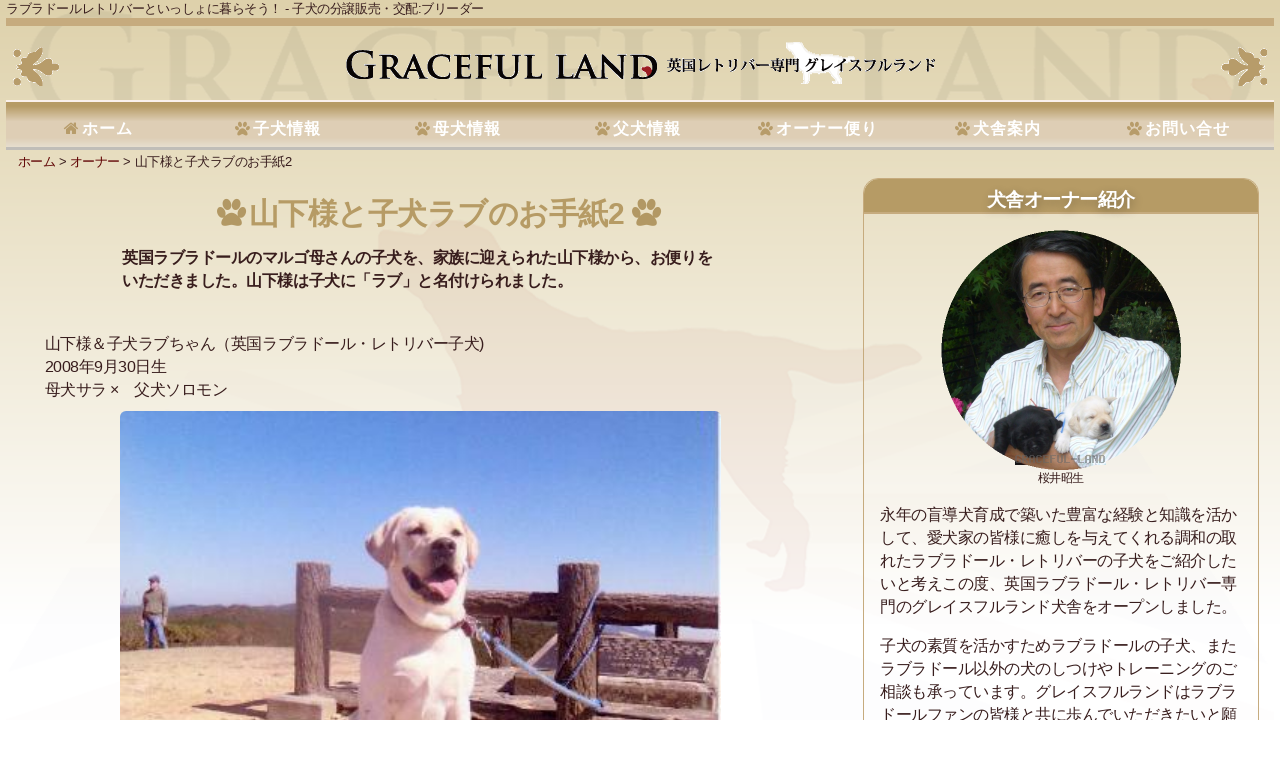

--- FILE ---
content_type: text/html; charset=UTF-8
request_url: https://www.graceful-land.com/owners/846.html
body_size: 9794
content:
<!doctype html><html lang="ja"><head><meta charset="utf-8"><meta name="viewport" content="width=device-width,initial-scale=1.0,minimum-scale=1.0,maximum-scale=1.0,user-scalable=no"><title>山下様と子犬ラブのお手紙2-グレイスフルランド : ラブラドールレトリバーといっしょに暮らそう！ - 子犬の分譲販売・交配:ブリーダー</title><base href="https://www.graceful-land.com/"><meta name="description" content=""><meta name="keywords" content="ラブラドール,レトリバー,レトリーバー,ブリーダー,子犬,販売,通信販売,血統書,しつけ,英国,イギリス,親犬,繁殖,交配"><meta name="rating" content="General"><meta name="robots" content="INDEX,FOLLOW"><meta name="revisit-after" content="3 Days"><meta name="author" content="Graceful Land"><meta property="fb:app_id" content="1154104948044245"><meta property="og:type" content="article"><meta property="og:site_name" content="グレイスフルランド"><meta property="og:title" content="&rdquo;山下様と子犬ラブのお手紙2&laquo; グレイスフルランド"><meta property="og:description" content=""><meta property="og:url" content="https://www.graceful-land.com/owners/846.html"><meta property="og:image" content="https://www.graceful-land.com/content/images/photo2010/100207yam1.jpg" /><meta name="twitter:card" content="summary"><meta name="twitter:site" content="@Graceful_Land"><meta name="twitter:domain" content="graceful-land.com"><meta name="google-site-verification" content="dNN5fmjYDLKwdgX9MRirg0n317VmMgERELBcLE0wdQ0" /><meta name="verify-v1" content="TDaH10hDg031PU46nuqzTBMQsh7aaGurcIiUSAYTyy4=" /><meta name="msvalidate.01" content="1E25FA228F5EF8DE129B8F10FE86059E" /><link rel="canonical" href="https://www.graceful-land.com/owners/846.html"><link rel="home" href="https://www.graceful-land.com/index.html"><link rel="contents" href="https://www.graceful-land.com/owners/"><link rel="index" href="https://www.graceful-land.com/gfl/sitemap.html"><link rel="search" href="https://www.graceful-land.com/siteresult.php"><link rel="help" href="https://www.graceful-land.com/gfl/"><link rel="alternate" type="application/rss+xml" href="https://www.graceful-land.com/mng/gflfeed.rss" title="新着RSS"><link rel="apple-touch-icon" sizes="57x57" href="https://www.graceful-land.com/assets/images/icons/favicon/apple-touch-icon-57x57.png"><link rel="apple-touch-icon" sizes="114x114" href="https://www.graceful-land.com/assets/images/icons/favicon/apple-touch-icon-114x114.png"><link rel="apple-touch-icon" sizes="72x72" href="https://www.graceful-land.com/assets/images/icons/favicon/apple-touch-icon-72x72.png"><link rel="apple-touch-icon" sizes="144x144" href="https://www.graceful-land.com/assets/images/icons/favicon/apple-touch-icon-144x144.png"><link rel="apple-touch-icon" sizes="60x60" href="https://www.graceful-land.com/assets/images/icons/favicon/apple-touch-icon-60x60.png"><link rel="apple-touch-icon" sizes="120x120" href="https://www.graceful-land.com/assets/images/icons/favicon/apple-touch-icon-120x120.png"><link rel="apple-touch-icon" sizes="76x76" href="https://www.graceful-land.com/assets/images/icons/favicon/apple-touch-icon-76x76.png"><link rel="apple-touch-icon" sizes="152x152" href="https://www.graceful-land.com/assets/images/icons/favicon/apple-touch-icon-152x152.png"><link rel="apple-touch-icon" sizes="180x180" href="https://www.graceful-land.com/assets/images/icons/favicon/apple-touch-icon-180x180.png"><link rel="icon" type="image/png" href="https://www.graceful-land.com/assets/images/icons/favicon/largetile.png" sizes="192x192"><link rel="icon" type="image/png" href="https://www.graceful-land.com/assets/images/icons/favicon/mediumtile.png" sizes="160x160"><link rel="icon" type="image/png" href="https://www.graceful-land.com/assets/images/icons/favicon/favicon-96x96.png" sizes="96x96"><link rel="icon" type="image/png" href="https://www.graceful-land.com/assets/images/icons/favicon/favicon-16x16.png" sizes="16x16"><link rel="icon" type="image/png" href="https://www.graceful-land.com/assets/images/icons/favicon/favicon-32x32.png" sizes="32x32"><link rel="shortcut icon" type="image/vnd.microsoft.ico" href="https://www.graceful-land.com/assets/images/icons/favicon/favicon.ico"><meta name="msapplication-TileImage" content="https://www.graceful-land.com/assets/images/icons/favicon/mstile-144x144.png"><meta name="msapplication-config" content="https://www.graceful-land.com/assets/images/icons/favicon/browserconfig.xml"><meta name="msapplication-TileColor" content="#da532c"><link rel="stylesheet" type="text/css" href="https://www.graceful-land.com/assets/css/html5reset.min.v1628246112.css"><link rel="stylesheet" type="text/css" href="https://www.graceful-land.com/assets/css/font-awesome.min.v1628246111.css"><link rel="stylesheet" type="text/css" href="https://www.graceful-land.com/assets/css/animsition.min.v1628246111.css"><link rel="stylesheet" type="text/css" href="https://www.graceful-land.com/assets/css/jquery.sidr.light.min.v1628246112.css"><link rel="stylesheet" type="text/css" href="https://www.graceful-land.com/assets/css/flexslider.min.v1628246111.css"><link rel="stylesheet" type="text/css" href="https://www.graceful-land.com/assets/css/ligbox.min.v1628246112.css"><link rel="stylesheet" type="text/css" href="https://www.graceful-land.com/assets/css/style.min.v1628246112.css"><script type="text/javascript" src="https://maps.google.com/maps/api/js?sensor=true"></script><script type="text/javascript" src="https://www.graceful-land.com/assets/js/jQuery/jquery-1.10.2.min.v1628246112.js"></script><script type="text/javascript" src="https://www.graceful-land.com/assets/js/jQueryAssets/jquery.animsition.min.v1628246112.js"></script><script type="text/javascript" src="https://www.graceful-land.com/assets/js/jQueryAssets/jquery.sidr.1.2.1.min.v1628246112.js"></script><script type="text/javascript" src="https://www.graceful-land.com/assets/js/jQueryAssets/jquery.flexslider.min.v1628246112.js"></script><script type="text/javascript" src="https://www.graceful-land.com/assets/js/jQueryAssets/jquery.easing.min.v1628246112.js"></script><script type="text/javascript" src="https://www.graceful-land.com/assets/js/jQueryAssets/jquery.clingify.min.v1628246112.js"></script><script type="text/javascript" src="https://www.graceful-land.com/assets/js/jQueryAssets/jquery.heightLine.min.v1628246112.js"></script><script type="text/javascript" src="https://www.graceful-land.com/assets/js/jQueryAssets/jquery.masonry.min.v1628246112.js"></script><script type="text/javascript" src="https://www.graceful-land.com/assets/js/jQueryAssets/jquery.autokana.min.v1628246112.js"></script><script type="text/javascript" src="https://www.graceful-land.com/assets/js/ligbox.min.v1628246112.js"></script><script type="text/javascript" src="https://www.graceful-land.com/assets/js/form/ajaxzip2.min.v1628246112.js"></script><script type="text/javascript" src="https://www.graceful-land.com/assets/js/script.min.v1628246112.js"></script><link rel="stylesheet" href="https://use.fontawesome.com/releases/v5.0.9/css/all.css" integrity="sha384-5SOiIsAziJl6AWe0HWRKTXlfcSHKmYV4RBF18PPJ173Kzn7jzMyFuTtk8JA7QQG1" crossorigin="anonymous"><script defer src="https://use.fontawesome.com/releases/v5.0.9/js/all.js" integrity="sha384-8iPTk2s/jMVj81dnzb/iFR2sdA7u06vHJyyLlAd4snFpCl/SnyUjRrbdJsw1pGIl" crossorigin="anonymous"></script><!--[if lte IE 10]><div style="clear: both; text-align:center; position: relative; z-index: 9999999;"><a href="https://windows.microsoft.com/ja-JP/internet-explorer/products/ie/home?ocid=ie6_countdown_bannercode"><img src="/image.php?src=/assets/images/etc/warning_bar_0000_us.jpg&amp;w=820&amp;h=42&amp;aoe=1&amp;hash=9ad95e2c29a995440669849eaffa37a3" border="0" alt="お使いのブラウザのバージョンが古くなっています。新しいバージョンへのアップデートを行ってください。"></a></div><![endif]--><!--[if lt IE 9]><script type="text/javascript" src="https://www.graceful-land.com/assets/js/html5shiv-3.7.2.min.v1628246112.js"></script><script type="text/javascript" src="https://www.graceful-land.com/assets/js/respond-1.4.2.min.v1628246112.js"></script><![endif]--><!-- Google Tag Manager --><script> (function(w,d,s,l,i){w[l]=w[l]||[];w[l].push({'gtm.start': new Date().getTime(),event:'gtm.js'});var f=d.getElementsByTagName(s)[0], j=d.createElement(s),dl=l!='dataLayer'?'&l='+l:'';j.async=true;j.src= 'https://www.googletagmanager.com/gtm.js?id='+i+dl;f.parentNode.insertBefore(j,f); })(window,document,'script','dataLayer','GTM-TR7FR8F'); </script><!-- End Google Tag Manager --><!-- Clarity tracking code for https://graceful-land.com/ --><script> (function(c,l,a,r,i,t,y){ c[a]=c[a]||function(){(c[a].q=c[a].q||[]).push(arguments)}; t=l.createElement(r);t.async=1;t.src="https://www.clarity.ms/tag/"+i+"?ref=bwt"; y=l.getElementsByTagName(r)[0];y.parentNode.insertBefore(t,y); })(window, document, "clarity", "script", "9hcy3zo169");</script></head><body><!-- Google Tag Manager (noscript) --><noscript><iframe src="https://www.googletagmanager.com/ns.html?id=GTM-TR7FR8F" height="0" width="0" style="display:none;visibility:hidden"></iframe></noscript><!-- End Google Tag Manager (noscript) --><div id="mobile-header"><a class="menu-button fa-bars"><span>メニュー</span></a><a id="home-button" class="fa-home" href="https://www.graceful-land.com/index.html"><span>ホーム</span></a></div><div id="wrap"><p class="description">ラブラドールレトリバーといっしょに暮らそう！ - 子犬の分譲販売・交配:ブリーダー</p><div id="container"><header><div class="header-row"><h1 id="sitetitle"><img src="/image.php?src=/assets/images/site-title-main.png&amp;w=311&amp;h=29&amp;aoe=1&amp;hash=9fcbbd1c60c9e7e3ecc4fe2de1fe0fda" alt="Graceful land" class="title-main"><img src="/image.php?src=/assets/images/site-title-sub.png&amp;w=268&amp;h=14&amp;aoe=1&amp;hash=b47c6cefe9678300f2c6c3572cad5859" alt="グレイスフルランド" class="title-sub"></h1></div><nav id="gmenu"><ul><li><a class="fa-home" href="https://www.graceful-land.com/index.html">ホーム</a></li><li><a class="fa-paw" href="https://www.graceful-land.com/puppys/">子犬情報</a></li><li><a class="fa-paw" href="https://www.graceful-land.com/mothers/">母犬情報</a></li><li><a class="fa-paw" href="https://www.graceful-land.com/fathers/">父犬情報</a></li><li><a class="fa-paw" href="https://www.graceful-land.com/owners/">オーナー便り</a></li><li><a class="fa-paw" href="https://www.graceful-land.com/gfl/">犬舎案内</a></li><li class="hidden pchide"><a class="fa-paw" href="https://www.graceful-land.com/newstopics/">犬舎からお知らせ</a></li><li class="hidden pchide"><a class="fa-paw" href="https://www.graceful-land.com/matinginfo/">出産・交配情報</a></li><li><a class="fa-paw" href="https://www.graceful-land.com/gfl/inquiry.php">お問い合せ</a></li></ul></nav></header><div class="animsition"><div id="content"><div id="pageheader"><div class="breadcrumb"><a href="https://www.graceful-land.com/" class="home">ホーム</a> &gt; <a href="https://www.graceful-land.com/owners/">オーナー</a> &gt; 山下様と子犬ラブのお手紙2</div></div><div id="main"><section class="intro justifyleft"><h1 class="pagetitle justifycenter">山下様と子犬ラブのお手紙2</h1><div class="span_3_of_4 center"><p class="bold">英国ラブラドールのマルゴ母さんの子犬を、家族に迎えられた山下様から、お便りをいただきました。山下様は子犬に「ラブ」と名付けられました。</p></div></section><article class="article"><p>山下様＆子犬ラブちゃん（英国ラブラドール・レトリバー子犬)<br>2008年9月30日生<br>母犬サラ &times;　父犬ソロモン<br><img src="/image.php?src=/content/images/photo2010/100207yam1.jpg&amp;w=400&amp;h=278&amp;aoe=1&amp;hash=e3b170c54ed385600601dd6fa7f8d850" alt="image" /></p><p class="MsoNormal">我が家へ二代目のラブを迎えて早くも<span lang="EN-US">1年が過ぎました。名前は先代の名を付けてそのまま（ラブ）です。はるばる空港まで迎えに行った事が昨日のようです。帰りの車内で膝の上にオシッコの洗礼を浴びてしまいました。<br>犬の成長の早さは十分解っていましたがそれでも可愛い盛りは（ジェット機）のようなスピードで通り過ぎて行き今はオッサンの様な顔で部屋の真ん中で（戦車）の様にド～～ンと存在しています。（ごめん君は今でも可愛いよ）成長するほどに父親のソロモン君に似てきた様な気がします。現在体重は３７キロ。そろそろ体重増加を止めなければなりません。<br><img src="/image.php?src=/content/images/photo2010/100207yama.jpg&amp;w=400&amp;h=295&amp;aoe=1&amp;hash=c5938f9fa9f3359e6ce9a8c9fa301cbc" alt="image" /><br>大柄で身体能力の高さには驚かされます。性格は温和ですが力が有り余って少々乱暴です。そのくせ散歩道の角でバッタリ出会った年寄り猫に威嚇されて道を譲っていました。（それでいいのだ～）ご近所のＨ様方で先方の愛犬ジャッキー君とツーショットの写真を送りますが下手な写真ですみません。今後とも宜しくお願いいたします。<br><img src="/image.php?src=/content/images/photo2010/100207yam2.jpg&amp;w=400&amp;h=258&amp;aoe=1&amp;hash=64989c7515c493595489444d80502a74" alt="image" /><br>追伸<span lang="EN-US">&nbsp;<br>グレイスフルランドの皆様、桜井先生、九州第一号の介助犬の誕生おめでとう御座います。<span lang="EN-US">&nbsp;<br>介助犬レイクさんの健康とご活躍をお祈り致します。<span lang="EN-US">&</p><p>三重県津市　山下正辰<span lang="EN-US"><br><a href="gallery/566.html">前回の山下さん＆ラブちゃんのお手紙は、こちらからご覧いただけます＞＞</a></p></article><div class="sociallink clearfix"><div id="fb-root"></div><script>(function(d, s, id) { var js, fjs = d.getElementsByTagName(s)[0]; if (d.getElementById(id)) return; js = d.createElement(s); js.id = id; js.src = 'https://connect.facebook.net/ja_JP/sdk.js#xfbml=1&version=v2.12&appId=1154104948044245&autoLogAppEvents=1'; fjs.parentNode.insertBefore(js, fjs); }(document, 'script', 'facebook-jssdk'));</script><div class="fb-like rightpadding-10" data-href="https://www.graceful-land.com/owners/846.html" data-send="false" data-layout="button_count" data-width="180" data-show-faces="false"></div><div class="fb-share-button" data-href="https://www.graceful-land.com/owners/846.html" data-layout="button" style="padding-left:6px; padding-right:6px;"></div><a href="https://twitter.com/share" class="twitter-share-button leftpadding-10" data-via="Graceful_Land" data-hashtags="gracefulland">Tweet</a><script>!function(d,s,id){var js,fjs=d.getElementsByTagName(s)[0],p=/^http:/.test(d.location)?'http':'https';if(!d.getElementById(id)){js=d.createElement(s);js.id=id;js.src=p+'://platform.twitter.com/widgets.js';fjs.parentNode.insertBefore(js,fjs);}}(document, 'script', 'twitter-wjs');</script><span class="linebtn leftpadding-10"><script type="text/javascript" src="//media.line.me/js/line-button.js?v=20140411" ></script><script type="text/javascript"> new media_line_me.LineButton({"pc":false,"lang":"ja","type":"a"}); </script></span></div><hr><nav class="paginatelink clear"><div class="dittoPages"><a href="https://www.graceful-land.com/owners/165.html" class="ditto_previous_link" title="&laquo; 前へ">&laquo; 前へ</a><a href="https://www.graceful-land.com/owners/" class="ditto_currentpage" title="オーナーTOP">オーナーTOP</a><a href="https://www.graceful-land.com/owners/566.html" class="ditto_next_link" title="次へ &raquo;">次へ &raquo;</a></div></nav><div class="search_area clearfix"><form method="get" id="searchform" action="https://www.graceful-land.com/siteresult.php"><div id="search_button"><input type="submit" value="SEARCH"></div><div id="search_input"><input type="text" value="" name="search" accesskey="k" tabindex="1" onfocus="if (this.value == 'SEARCH') this.value = '';" onblur="if (this.value == '') this.value = 'SEARCH';"></div></form></div><hr><aside class="row bloglist"><h3 class="section_title"><a href="http://blog.graceful-land.com/" title="犬舎日誌">犬舎ブログ</a></h3><div class="maxheight_blog blogbox clerfix"><a href="https://blog.graceful-land.com/?p=16272" title="エミリー♪妊娠おめでとう" target="_blank" class="thumb_frame_M" style="background: url('https://www.graceful-land.com/image.php?src=https://blog.graceful-land.com/wp-content/uploads/2025/12/20251204e6.jpg&f=png&w=200&h=200&fltr[]=ric|3|3&fltr[]=wmt|GRACEFUL-LAND|3|B|999999|50&far=1&bg=FFFFFF&zc=1') center center no-repeat;"></a><div class="caption_block clearfix"><h4 class="ellipsis"><time datetime="2025-12-04">2025年12月04日</time>&nbsp;<a href="https://blog.graceful-land.com/?p=16272" title="エミリー♪妊娠おめでとう" target="_blank">エミリー♪妊娠おめでとう</a></h4><p>今年も残すところわずかですが、子犬の予約者の皆様はお元気でお過ごしでしょうか。 先日エミリー母さんの妊娠鑑定を動物病院で行い、妊娠をしていることが分かりました。 何時ものことですが妊娠は、「神のみぞ知る」ということで私たち職員はエミリー母さんが妊娠しているように祈るしかありません。妊娠するための努力は、獣医師の指導を仰ぎ最大限してきました。・・・なので、「人事を尽くして、天命を..</p></div></div><div class="maxheight_blog blogbox clerfix"><a href="https://blog.graceful-land.com/?p=16265" title="新しい家族♪石橋アンディ君" target="_blank" class="thumb_frame_M" style="background: url('https://www.graceful-land.com/image.php?src=https://blog.graceful-land.com/wp-content/uploads/2025/11/251124ia3.jpg&f=png&w=200&h=200&fltr[]=ric|3|3&fltr[]=wmt|GRACEFUL-LAND|3|B|999999|50&far=1&bg=FFFFFF&zc=1') center center no-repeat;"></a><div class="caption_block clearfix"><h4 class="ellipsis"><time datetime="2025-11-24">2025年11月24日</time>&nbsp;<a href="https://blog.graceful-land.com/?p=16265" title="新しい家族♪石橋アンディ君" target="_blank">新しい家族♪石橋アンディ君</a></h4><p>生後30日のアンディ君♪ アンディ君に面会に来られた石橋さんご家族♪ 英国ラブラドールのターシャ母さん×ジョージ父さんの子犬、オレンジリボン・男の子（2025年9月20日誕生）が福岡県の石橋さんのご家族に迎えられました。 名前は、アンディ君と名付けられました。 これからアンディ君は石橋さんご家族と新たな人生（犬生）を歩み始めます。 石橋さんご家族とアンディ君のご多..</p></div></div><div class="maxheight_blog blogbox clerfix"><a href="https://blog.graceful-land.com/?p=16263" title="新しい家族♪宮崎ブラニク君" target="_blank" class="thumb_frame_M" style="background: url('https://www.graceful-land.com/image.php?src=https://blog.graceful-land.com/wp-content/uploads/2025/11/251117mb1.jpg&f=png&w=200&h=200&fltr[]=ric|3|3&fltr[]=wmt|GRACEFUL-LAND|3|B|999999|50&far=1&bg=FFFFFF&zc=1') center center no-repeat;"></a><div class="caption_block clearfix"><h4 class="ellipsis"><time datetime="2025-11-24">2025年11月24日</time>&nbsp;<a href="https://blog.graceful-land.com/?p=16263" title="新しい家族♪宮崎ブラニク君" target="_blank">新しい家族♪宮崎ブラニク君</a></h4><p>生後30日のブラニク君♪ ブラニク君に面会に来られた宮崎さんご家族♪ 英国ラブラドールのターシャ母さん×ジョージ父さんの子犬、グリーンリボン・男の子（2025年9月20日誕生）が大分県の宮崎さんのご家族に迎えられました。 名前は、ブラニク君と名付けられました。 これからブラニク君は宮崎さんご家族と新たな人生（犬生）を歩み始めます。 宮崎さんご家族とブラニク君のご多..</p></div></div></aside></div><div id="side" class="span_3_of_8 right"><article class="profile resetTop"><h3 class="section_title title_bar justifycenter">犬舎オーナー紹介</h3><p class="justifycenter"><img alt="オーナー／桜井昭生" src="/image.php?src=/content/images/sakurai-profile.jpg&amp;f=png&amp;w=240&amp;h=240&amp;fltr[]=elip&amp;fltr[]=wmt|GRACEFUL-LAND|3|B|666666|50&amp;far=1&amp;zc=1&amp;hash=d0a834ddbbf4a7b568a48cfd588257a6" widht="240" height="240"><sub>桜井昭生</sub></p><p>永年の盲導犬育成で築いた豊富な経験と知識を活かして、愛犬家の皆様に癒しを与えてくれる調和の取れたラブラドール・レトリバーの子犬をご紹介したいと考えこの度、英国ラブラドール・レトリバー専門のグレイスフルランド犬舎をオープンしました。</p><p>子犬の素質を活かすためラブラドールの子犬、またラブラドール以外の犬のしつけやトレーニングのご相談も承っています。グレイスフルランドはラブラドールファンの皆様と共に歩んでいただきたいと願っています。</p><dl><dt>桜井経歴紹介</dt><dd><ul><li>英国Midland Labrador Retriever Club会員</li><li>桜井ドッグスクール代表</li><li>九州補助犬協会 副理事長</li><li>元盲導犬協会所長</li></ul></dd></dl><dl><dt>グレイスフルランドの理想と3つの約束</dt><dd><ol class="roman"><li><a href="https://www.graceful-land.com/gfl/promise/2.html" title="英国ブランドの血統">英国ブランドの血統</a></li><li><a href="https://www.graceful-land.com/gfl/promise/1.html" title="家庭犬として優れた両親犬">家庭犬として優れた両親犬</a></li><li><a href="https://www.graceful-land.com/gfl/promise/3.html" title="健康、良心的価格、アフターケア">健康、良心的価格、アフターケア</a></li></ol></dl></article><div class="infobox infolist"><h3 class="section_title title_bar justifycenter">犬舎からのお知らせ</h3><ul class="ellipsis"><li><a href="https://www.graceful-land.com/newstopics/topic-archive/20260101s.html" title="謹賀新年 2026年新春♪" class="break">謹賀新年 2026年新春♪</a><span class="ellipsis">新年あけましておめでとうございます。今年もますます御健勝のこととお慶び申し上げます。また昨年は格別のご厚誼にあずかり、厚く御礼申し上げます。</span></li><li><a href="https://www.graceful-land.com/newstopics/topic-archive/20250416news.html" title="犬や猫を飼うことで得られる満足感♪" class="break">犬や猫を飼うことで得られる満足感♪</a><span class="ellipsis">英国の約2500世帯を対象とした調査で、犬や猫を飼うことで得られる満足度は、年収が7万ポンド（約1300万円）増えるのと同じとされたそうです。犬猫を飼っている人...</span></li><li><a href="https://www.graceful-land.com/newstopics/20241003rkks.html" title="血統書送付します♪リリー子犬" class="break">血統書送付します♪リリー子犬</a><span class="ellipsis">2024年6月13日に誕生した母犬リリー×父犬ウィリアム子犬のの血統書を飼い主の皆様にお送りいたします。</span></li><li><a href="https://www.graceful-land.com/newstopics/topic-archive/20231130kto9.html" title="小井たくろうくんのお手紙9♪" class="break">小井たくろうくんのお手紙9♪</a><span class="ellipsis">英国ラブラドールのサラ母さんの子犬を家族に迎えられた三重県の小井様は、子犬を「たくろう」と名付け楽しく暮らしておられます。このたび小井様からお写真とお手紙をいた...</span></li></ul></div><aside class="row bloglist"><div class="maxheight_blog blogbox clerfix"><a href="https://blog.graceful-land.com/?p=16245" title="新しい家族♪大庭レオ.." target="_blank" class="thumb_frame_M" style="background: url('https://www.graceful-land.com/image.php?src=https://blog.graceful-land.com/wp-content/uploads/2025/11/251117or4.jpg&f=png&w=100&h=100&fltr[]=ric|3|3&fltr[]=wmt|GRACEFUL-LAND|3|B|999999|50&far=1&bg=FFFFFF&zc=1') center center no-repeat;"></a><div class="caption_block clearfix"><h4 class="ellipsis"><time datetime="2025-11-17">2025年11月17日</time>&nbsp;<a href="https://blog.graceful-land.com/?p=16245" title="新しい家族♪大庭レオ.." target="_blank">新しい家族♪大庭レオ..</a></h4><p>生後30日のレオ君♪ レオ君に面会に来られた大庭さんご家族♪ 英国ラブラドールのターシャ母さん×ジョージ父さんの子犬、ブルーリボン・男の子（2025年9月20日誕生）が福岡県の大庭さん..</p></div></div><div class="maxheight_blog blogbox clerfix"><a href="https://blog.graceful-land.com/?p=16231" title="ワクチン接種♪ターシ.." target="_blank" class="thumb_frame_M" style="background: url('https://www.graceful-land.com/image.php?src=https://blog.graceful-land.com/wp-content/uploads/2025/11/251109koinu.jpg&f=png&w=100&h=100&fltr[]=ric|3|3&fltr[]=wmt|GRACEFUL-LAND|3|B|999999|50&far=1&bg=FFFFFF&zc=1') center center no-repeat;"></a><div class="caption_block clearfix"><h4 class="ellipsis"><time datetime="2025-11-09">2025年11月09日</time>&nbsp;<a href="https://blog.graceful-land.com/?p=16231" title="ワクチン接種♪ターシ.." target="_blank">ワクチン接種♪ターシ..</a></h4><p>ターシャ母さんの3頭兄弟（2025年9月20日誕生）は、みんな順調で丸々と健康優良児で発育しており日々成長しています。 そして少し寂しい気持ちではありますが、今月中旬には新しい家族のもと..</p></div></div><div class="maxheight_blog blogbox clerfix"><a href="https://blog.graceful-land.com/?p=16222" title="ターシャ子犬♪生後2.." target="_blank" class="thumb_frame_M" style="background: url('https://www.graceful-land.com/image.php?src=https://blog.graceful-land.com/wp-content/uploads/2025/10/251010t-scaled.jpg&f=png&w=100&h=100&fltr[]=ric|3|3&fltr[]=wmt|GRACEFUL-LAND|3|B|999999|50&far=1&bg=FFFFFF&zc=1') center center no-repeat;"></a><div class="caption_block clearfix"><h4 class="ellipsis"><time datetime="2025-10-10">2025年10月10日</time>&nbsp;<a href="https://blog.graceful-land.com/?p=16222" title="ターシャ子犬♪生後2.." target="_blank">ターシャ子犬♪生後2..</a></h4><p>授乳しているターシャ母さん♪ 2025年9月20日に誕生したターシャ母さんの3頭は生後20日になりました。子犬たちはターシャ母さんの母乳をタップリ飲んで日々順調に発育しています。 http..</p></div></div></aside><div class="clear center clearfix sp-hide"><div class="fb-page" data-href="https://www.facebook.com/graceful/" data-tabs="timeline" data-small-header="true" data-adapt-container-width="true" data-hide-cover="false" data-show-facepile="true"><blockquote cite="https://www.facebook.com/graceful/" class="fb-xfbml-parse-ignore"><a href="https://www.facebook.com/graceful/">ラブラドール・レトリーバー専門犬舎　グレイスフルランド</a></blockquote></div></div></div><div class="row ownersbox"><h2 class="section_title justifycenter title_bar"><a href="owners/" title="グレイスフルランドのオーナー様">ピックアップオーナー便り</a></h2><div class="itemlist group"><p class="item-thumb num1"><a href="https://www.graceful-land.com/owners/1388.html"><img src="/image.php?src=/content/images/photo2010/101218sugisaki.jpg&amp;f=png&amp;w=100&amp;h=100&amp;fltr[]=elip&amp;fltr[]=wmt|GRACEFULLAND|3|B|999999|50&amp;far=1&amp;bg=FFFFFF&amp;zc=1&amp;hash=ace22861964bcb7a837916a49a7e4c45" width="100" height="100" alt="image" class="thumb_frame_S"><span class="item-name block">長野県 <b>杉崎</b>様</span></a></p><p class="item-thumb num2"><a href="https://www.graceful-land.com/owners/763.html"><img src="/image.php?src=/content/images/photo2010/101201kurio.jpg&amp;f=png&amp;w=100&amp;h=100&amp;fltr[]=elip&amp;fltr[]=wmt|GRACEFULLAND|3|B|999999|50&amp;far=1&amp;bg=FFFFFF&amp;zc=1&amp;hash=84e680fc5f5fec450de57925681d126f" width="100" height="100" alt="image" class="thumb_frame_S"><span class="item-name block"> 石嵜裕一様</span></a></p><p class="item-thumb num3"><a href="https://www.graceful-land.com/owners/20180401kuo10.html"><img src="/image.php?src=/content/images/photo2018/180401ku3.jpg&amp;f=png&amp;w=100&amp;h=100&amp;fltr[]=elip&amp;fltr[]=wmt|GRACEFULLAND|3|B|999999|50&amp;far=1&amp;bg=FFFFFF&amp;zc=1&amp;hash=f2dfce74b4994a99a81100f38772a5c9" width="100" height="100" alt="image" class="thumb_frame_S"><span class="item-name block">神奈川県 河内様</span></a></p><p class="item-thumb num4"><a href="https://www.graceful-land.com/owners/317.html"><img src="/image.php?src=/content/images/07_08_09photo/08/080706mone.jpg&amp;f=png&amp;w=100&amp;h=100&amp;fltr[]=elip&amp;fltr[]=wmt|GRACEFULLAND|3|B|999999|50&amp;far=1&amp;bg=FFFFFF&amp;zc=1&amp;hash=c5e644b81c3483f12e921d1eec962155" width="100" height="100" alt="image" class="thumb_frame_S"><span class="item-name block">宮城県 武蔵孝様</span></a></p><p class="item-thumb num5"><a href="https://www.graceful-land.com/owners/303.html"><img src="/image.php?src=/content/images/07_08_09photo/08/0810a.jpg&amp;f=png&amp;w=100&amp;h=100&amp;fltr[]=elip&amp;fltr[]=wmt|GRACEFULLAND|3|B|999999|50&amp;far=1&amp;bg=FFFFFF&amp;zc=1&amp;hash=e8f0d3e5363ce0ed669b39f39c52ddbf" width="100" height="100" alt="image" class="thumb_frame_S"><span class="item-name block">愛知県 高津様</span></a></p><p class="item-thumb num6"><a href="https://www.graceful-land.com/owners/20230722yro3.html"><img src="/image.php?src=/content/images/photo2023/230722yr1.jpg&amp;f=png&amp;w=100&amp;h=100&amp;fltr[]=elip&amp;fltr[]=wmt|GRACEFULLAND|3|B|999999|50&amp;far=1&amp;bg=FFFFFF&amp;zc=1&amp;hash=d11f31f608d44db57987a200cec64115" width="100" height="100" alt="image" class="thumb_frame_S"><span class="item-name block">東京都 吉田様</span></a></p><p class="item-thumb num7"><a href="https://www.graceful-land.com/owners/282.html"><img src="/image.php?src=/content/images/07_08_09photo/08/080904atena.jpg&amp;f=png&amp;w=100&amp;h=100&amp;fltr[]=elip&amp;fltr[]=wmt|GRACEFULLAND|3|B|999999|50&amp;far=1&amp;bg=FFFFFF&amp;zc=1&amp;hash=f124a33fa32f613aba8e32d8a245350a" width="100" height="100" alt="image" class="thumb_frame_S"><span class="item-name block">千葉県 佐藤様</span></a></p><p class="item-thumb num8"><a href="https://www.graceful-land.com/owners/20211021hbo6.html"><img src="/image.php?src=/content/images/photo2021/20211021hb2.jpg&amp;f=png&amp;w=100&amp;h=100&amp;fltr[]=elip&amp;fltr[]=wmt|GRACEFULLAND|3|B|999999|50&amp;far=1&amp;bg=FFFFFF&amp;zc=1&amp;hash=5dd21620abfa4982dd9b540aab34093c" width="100" height="100" alt="image" class="thumb_frame_S"><span class="item-name block">長崎県 樋口様</span></a></p><p class="item-thumb num9"><a href="https://www.graceful-land.com/owners/20180516kao1.html"><img src="/image.php?src=/content/images/photo2018/180315tp.jpg&amp;f=png&amp;w=100&amp;h=100&amp;fltr[]=elip&amp;fltr[]=wmt|GRACEFULLAND|3|B|999999|50&amp;far=1&amp;bg=FFFFFF&amp;zc=1&amp;hash=a829ade817d2cceefc59f8a1d72904ab" width="100" height="100" alt="image" class="thumb_frame_S"><span class="item-name block">福岡県 小林様</span></a></p><p class="item-thumb num10"><a href="https://www.graceful-land.com/owners/20201015yao13.html"><img src="/image.php?src=/content/images/photo2020/201015ya.jpg&amp;f=png&amp;w=100&amp;h=100&amp;fltr[]=elip&amp;fltr[]=wmt|GRACEFULLAND|3|B|999999|50&amp;far=1&amp;bg=FFFFFF&amp;zc=1&amp;hash=2148cf6b63efab08a86597a58269888b" width="100" height="100" alt="image" class="thumb_frame_S"><span class="item-name block">山口県 山縣様</span></a></p><p class="item-thumb num11"><a href="https://www.graceful-land.com/owners/741.html"><img src="/image.php?src=/content/images/photo2015/150308bb.jpg&amp;f=png&amp;w=100&amp;h=100&amp;fltr[]=elip&amp;fltr[]=wmt|GRACEFULLAND|3|B|999999|50&amp;far=1&amp;bg=FFFFFF&amp;zc=1&amp;hash=2cb4e883b32de4cfcc56b7dce442fc50" width="100" height="100" alt="image" class="thumb_frame_S"><span class="item-name block">三重県 今井義之様</span></a></p><p class="item-thumb num12"><a href="https://www.graceful-land.com/owners/1484.html"><img src="/image.php?src=/content/images/07_08_09photo/08/081214dn.jpg&amp;f=png&amp;w=100&amp;h=100&amp;fltr[]=elip&amp;fltr[]=wmt|GRACEFULLAND|3|B|999999|50&amp;far=1&amp;bg=FFFFFF&amp;zc=1&amp;hash=eea2eda33538ba7e62d2f0c2cc42c75d" width="100" height="100" alt="image" class="thumb_frame_S"><span class="item-name block">香川県 則包様</span></a></p><p class="item-thumb num13"><a href="https://www.graceful-land.com/owners/20190806gmo6.html"><img src="/image.php?src=/content/images/photo2019/190806gm2.jpg&amp;f=png&amp;w=100&amp;h=100&amp;fltr[]=elip&amp;fltr[]=wmt|GRACEFULLAND|3|B|999999|50&amp;far=1&amp;bg=FFFFFF&amp;zc=1&amp;hash=77d5128b61a39e77ec705057bb3e9dc5" width="100" height="100" alt="image" class="thumb_frame_S"><span class="item-name block">広島県 極楽寺様</span></a></p><p class="item-thumb num14"><a href="https://www.graceful-land.com/owners/20161211yp.html"><img src="/image.php?src=/content/images/photo2016/161209yp.jpg&amp;f=png&amp;w=100&amp;h=100&amp;fltr[]=elip&amp;fltr[]=wmt|GRACEFULLAND|3|B|999999|50&amp;far=1&amp;bg=FFFFFF&amp;zc=1&amp;hash=dc9f3bb29fdbb4bfc986c1b36764b5d7" width="100" height="100" alt="image" class="thumb_frame_S"><span class="item-name block">東京都 吉田幸弘様</span></a></p><p class="item-thumb num15"><a href="https://www.graceful-land.com/owners/2071.html"><img src="/image.php?src=/content/images/photo2016/151219yp.jpg&amp;f=png&amp;w=100&amp;h=100&amp;fltr[]=elip&amp;fltr[]=wmt|GRACEFULLAND|3|B|999999|50&amp;far=1&amp;bg=FFFFFF&amp;zc=1&amp;hash=bc1c9a942bdb01617cd4cfe706ddd1e4" width="100" height="100" alt="image" class="thumb_frame_S"><span class="item-name block">東京都 吉田幸弘様</span></a></p><p class="item-thumb num16"><a href="https://www.graceful-land.com/owners/20190906yuo3.html"><img src="/image.php?src=/content/images/photo2019/190906yu1.jpg&amp;f=png&amp;w=100&amp;h=100&amp;fltr[]=elip&amp;fltr[]=wmt|GRACEFULLAND|3|B|999999|50&amp;far=1&amp;bg=FFFFFF&amp;zc=1&amp;hash=c4558f5a8915105dfbf35977dbebb6c8" width="100" height="100" alt="image" class="thumb_frame_S"><span class="item-name block">福岡県 山本様</span></a></p><p class="item-thumb num17"><a href="https://www.graceful-land.com/owners/1622.html"><img src="/image.php?src=/content/images/photo2010/100224no1.jpg&amp;f=png&amp;w=100&amp;h=100&amp;fltr[]=elip&amp;fltr[]=wmt|GRACEFULLAND|3|B|999999|50&amp;far=1&amp;bg=FFFFFF&amp;zc=1&amp;hash=c7dedf7e9859b685da896eaaa75b790c" width="100" height="100" alt="image" class="thumb_frame_S"><span class="item-name block"> 榮井様</span></a></p><p class="item-thumb num18"><a href="https://www.graceful-land.com/owners/20210308kro3.html"><img src="/image.php?src=/content/images/photo2021/210308kr.jpg&amp;f=png&amp;w=100&amp;h=100&amp;fltr[]=elip&amp;fltr[]=wmt|GRACEFULLAND|3|B|999999|50&amp;far=1&amp;bg=FFFFFF&amp;zc=1&amp;hash=d93f4dcd75cfd944ddec0706fa7d3dde" width="100" height="100" alt="image" class="thumb_frame_S"><span class="item-name block">東京都 窪谷様</span></a></p></div></div></div><footer class="footer"><ul class="hrlist"><li><a href="https://www.graceful-land.com/gfl/promise/" title="グレイスフルランド理想と約束">理想と約束</a></li><li><a href="https://www.graceful-land.com/gfl/4/" title="犬舎の健康に対する取り組み">健康に対する取り組み</a></li><li><a href="https://www.graceful-land.com/lookfor/" title="購入・予約について">購入・予約について</a></li><li><a href="https://www.graceful-land.com/gfl/collection/" title="犬舎の犬たち">犬舎の犬たち</a></li><li><a href="https://www.graceful-land.com/gfl/accessmap.html" title="犬舎所在地">所在地</a></li><li><a href="https://www.graceful-land.com/gfl/therapydog.html" title="セラピードッグ">セラピードッグ</a></li><li><a href="https://www.graceful-land.com/gfl/2.html" title="ラブラドール＆イヌの書籍">書籍</a></li><li><a href="https://www.graceful-land.com/gfl/policy.html" title="運営指針">運営指針</a></li><li><a href="https://www.graceful-land.com/gfl/privacy.html" title="個人情報取扱指針">プライバシーポリシー</a></li><li><a href="https://www.graceful-land.com/gfl/inquiry.php" title="お問い合せ">お問い合せ</a></li><li><a href="https://www.graceful-land.com/gfl/sitemap.html" title="サイトマップ">サイトマップ</a></li></ul><div class="copyright"> Copyright 2022 - <strong>Graceful Land.</strong> All Rights Reserved.</div></footer></div></div></div><script type="text/javascript" src="https://www.graceful-land.com/assets/js/scrolltopcontrol.min.v1628246112.js"></script><div class="fb-quote"></div></body></html>

--- FILE ---
content_type: text/css
request_url: https://www.graceful-land.com/assets/css/animsition.min.v1628246111.css
body_size: 3154
content:
/*!* animsition v3.4.1 * http://blivesta.github.io/animsition/ * Licensed under MIT * Author :blivesta * http://blivesta.com/ */.animsition,.animsition-overlay{position:relative;opacity:0;-webkit-animation-fill-mode:both;-o-animation-fill-mode:both;animation-fill-mode:both;}.animsition-loading{position:fixed;top:0;z-index:100;width:100%;height:100%;background:url(data:image/svg+xml,%3Csvg%20xmlns%3D%22http%3A//www.w3.org/2000/svg%22%20viewBox%3D%220%200%2032%2032%22%20width%3D%2232%22%20height%3D%2232%22%20fill%3D%22%23ccc%22%3E%0A%20%20%3Cpath%20opacity%3D%22.25%22%20d%3D%22M16%200%20A16%2016%200%200%200%2016%2032%20A16%2016%200%200%200%2016%200%20M16%204%20A12%2012%200%200%201%2016%2028%20A12%2012%200%200%201%2016%204%22/%3E%0A%20%20%3Cpath%20d%3D%22M16%200%20A16%2016%200%200%201%2032%2016%20L28%2016%20A12%2012%200%200%200%2016%204z%22%3E%0A%20%20%20%20%3CanimateTransform%20attributeName%3D%22transform%22%20type%3D%22rotate%22%20from%3D%220%2016%2016%22%20to%3D%22360%2016%2016%22%20dur%3D%220.8s%22%20repeatCount%3D%22indefinite%22%20/%3E%0A%20%20%3C/path%3E%0A%3C/svg%3E%0A%0A) center center no-repeat;-webkit-animation-fill-mode:both;-o-animation-fill-mode:both;animation-fill-mode:both;}.animsition-loading:after{position:fixed;top:50%;width:100%;margin-top:20px;font-size:16px;color:#aaa;text-align:center;content:"Loading";}.animsition-overlay-slide{position:fixed;z-index:1;width:100%;height:100%;background-color:#ddd;}@-webkit-keyframes fade-in{0%{opacity:0;}100%{opacity:1;}}@-o-keyframes fade-in{0%{opacity:0;}100%{opacity:1;}}@keyframes fade-in{0%{opacity:0;}100%{opacity:1;}}.fade-in{-webkit-animation-name:fade-in;-o-animation-name:fade-in;animation-name:fade-in;}@-webkit-keyframes fade-out{0%{opacity:1;}100%{opacity:0;}}@-o-keyframes fade-out{0%{opacity:1;}100%{opacity:0;}}@keyframes fade-out{0%{opacity:1;}100%{opacity:0;}}.fade-out{-webkit-animation-name:fade-out;-o-animation-name:fade-out;animation-name:fade-out;}@-webkit-keyframes fade-in-up{0%{opacity:0;-webkit-transform:translateY(500px);transform:translateY(500px);}100%{opacity:1;-webkit-transform:translateY(0);transform:translateY(0);}}@-o-keyframes fade-in-up{0%{opacity:0;-o-transform:translateY(500px);transform:translateY(500px);}100%{opacity:1;-o-transform:translateY(0);transform:translateY(0);}}@keyframes fade-in-up{0%{opacity:0;-webkit-transform:translateY(500px);-o-transform:translateY(500px);transform:translateY(500px);}100%{opacity:1;-webkit-transform:translateY(0);-o-transform:translateY(0);transform:translateY(0);}}.fade-in-up{-webkit-animation-name:fade-in-up;-o-animation-name:fade-in-up;animation-name:fade-in-up;}@-webkit-keyframes fade-out-up{0%{opacity:1;-webkit-transform:translateY(0);transform:translateY(0);}100%{opacity:0;-webkit-transform:translateY(-500px);transform:translateY(-500px);}}@-o-keyframes fade-out-up{0%{opacity:1;-o-transform:translateY(0);transform:translateY(0);}100%{opacity:0;-o-transform:translateY(-500px);transform:translateY(-500px);}}@keyframes fade-out-up{0%{opacity:1;-webkit-transform:translateY(0);-o-transform:translateY(0);transform:translateY(0);}100%{opacity:0;-webkit-transform:translateY(-500px);-o-transform:translateY(-500px);transform:translateY(-500px);}}.fade-out-up{-webkit-animation-name:fade-out-up;-o-animation-name:fade-out-up;animation-name:fade-out-up;}@-webkit-keyframes fade-in-up-sm{0%{opacity:0;-webkit-transform:translateY(100px);transform:translateY(100px);}100%{opacity:1;-webkit-transform:translateY(0);transform:translateY(0);}}@-o-keyframes fade-in-up-sm{0%{opacity:0;-o-transform:translateY(100px);transform:translateY(100px);}100%{opacity:1;-o-transform:translateY(0);transform:translateY(0);}}@keyframes fade-in-up-sm{0%{opacity:0;-webkit-transform:translateY(100px);-o-transform:translateY(100px);transform:translateY(100px);}100%{opacity:1;-webkit-transform:translateY(0);-o-transform:translateY(0);transform:translateY(0);}}.fade-in-up-sm{-webkit-animation-name:fade-in-up-sm;-o-animation-name:fade-in-up-sm;animation-name:fade-in-up-sm;}@-webkit-keyframes fade-out-up-sm{0%{opacity:1;-webkit-transform:translateY(0);transform:translateY(0);}100%{opacity:0;-webkit-transform:translateY(-100px);transform:translateY(-100px);}}@-o-keyframes fade-out-up-sm{0%{opacity:1;-o-transform:translateY(0);transform:translateY(0);}100%{opacity:0;-o-transform:translateY(-100px);transform:translateY(-100px);}}@keyframes fade-out-up-sm{0%{opacity:1;-webkit-transform:translateY(0);-o-transform:translateY(0);transform:translateY(0);}100%{opacity:0;-webkit-transform:translateY(-100px);-o-transform:translateY(-100px);transform:translateY(-100px);}}.fade-out-up-sm{-webkit-animation-name:fade-out-up-sm;-o-animation-name:fade-out-up-sm;animation-name:fade-out-up-sm;}@-webkit-keyframes fade-in-up-lg{0%{opacity:0;-webkit-transform:translateY(1000px);transform:translateY(1000px);}100%{opacity:1;-webkit-transform:translateY(0);transform:translateY(0);}}@-o-keyframes fade-in-up-lg{0%{opacity:0;-o-transform:translateY(1000px);transform:translateY(1000px);}100%{opacity:1;-o-transform:translateY(0);transform:translateY(0);}}@keyframes fade-in-up-lg{0%{opacity:0;-webkit-transform:translateY(1000px);-o-transform:translateY(1000px);transform:translateY(1000px);}100%{opacity:1;-webkit-transform:translateY(0);-o-transform:translateY(0);transform:translateY(0);}}.fade-in-up-lg{-webkit-animation-name:fade-in-up-lg;-o-animation-name:fade-in-up-lg;animation-name:fade-in-up-lg;}@-webkit-keyframes fade-out-up-lg{0%{opacity:1;-webkit-transform:translateY(0);transform:translateY(0);}100%{opacity:0;-webkit-transform:translateY(-1000px);transform:translateY(-1000px);}}@-o-keyframes fade-out-up-lg{0%{opacity:1;-o-transform:translateY(0);transform:translateY(0);}100%{opacity:0;-o-transform:translateY(-1000px);transform:translateY(-1000px);}}@keyframes fade-out-up-lg{0%{opacity:1;-webkit-transform:translateY(0);-o-transform:translateY(0);transform:translateY(0);}100%{opacity:0;-webkit-transform:translateY(-1000px);-o-transform:translateY(-1000px);transform:translateY(-1000px);}}.fade-out-up-lg{-webkit-animation-name:fade-out-up-lg;-o-animation-name:fade-out-up-lg;animation-name:fade-out-up-lg;}@-webkit-keyframes fade-in-down{0%{opacity:0;-webkit-transform:translateY(-500px);transform:translateY(-500px);}100%{opacity:1;-webkit-transform:translateY(0);transform:translateY(0);}}@-o-keyframes fade-in-down{0%{opacity:0;-o-transform:translateY(-500px);transform:translateY(-500px);}100%{opacity:1;-o-transform:translateY(0);transform:translateY(0);}}@keyframes fade-in-down{0%{opacity:0;-webkit-transform:translateY(-500px);-o-transform:translateY(-500px);transform:translateY(-500px);}100%{opacity:1;-webkit-transform:translateY(0);-o-transform:translateY(0);transform:translateY(0);}}.fade-in-down{-webkit-animation-name:fade-in-down;-o-animation-name:fade-in-down;animation-name:fade-in-down;}@-webkit-keyframes fade-out-down{0%{opacity:1;-webkit-transform:translateY(0);transform:translateY(0);}100%{opacity:0;-webkit-transform:translateY(500px);transform:translateY(500px);}}@-o-keyframes fade-out-down{0%{opacity:1;-o-transform:translateY(0);transform:translateY(0);}100%{opacity:0;-o-transform:translateY(500px);transform:translateY(500px);}}@keyframes fade-out-down{0%{opacity:1;-webkit-transform:translateY(0);-o-transform:translateY(0);transform:translateY(0);}100%{opacity:0;-webkit-transform:translateY(500px);-o-transform:translateY(500px);transform:translateY(500px);}}.fade-out-down{-webkit-animation-name:fade-out-down;-o-animation-name:fade-out-down;animation-name:fade-out-down;}@-webkit-keyframes fade-in-down-sm{0%{opacity:0;-webkit-transform:translateY(-100px);transform:translateY(-100px);}100%{opacity:1;-webkit-transform:translateY(0);transform:translateY(0);}}@-o-keyframes fade-in-down-sm{0%{opacity:0;-o-transform:translateY(-100px);transform:translateY(-100px);}100%{opacity:1;-o-transform:translateY(0);transform:translateY(0);}}@keyframes fade-in-down-sm{0%{opacity:0;-webkit-transform:translateY(-100px);-o-transform:translateY(-100px);transform:translateY(-100px);}100%{opacity:1;-webkit-transform:translateY(0);-o-transform:translateY(0);transform:translateY(0);}}.fade-in-down-sm{-webkit-animation-name:fade-in-down-sm;-o-animation-name:fade-in-down-sm;animation-name:fade-in-down-sm;}@-webkit-keyframes fade-out-down-sm{0%{opacity:1;-webkit-transform:translateY(0);transform:translateY(0);}100%{opacity:0;-webkit-transform:translateY(100px);transform:translateY(100px);}}@-o-keyframes fade-out-down-sm{0%{opacity:1;-o-transform:translateY(0);transform:translateY(0);}100%{opacity:0;-o-transform:translateY(100px);transform:translateY(100px);}}@keyframes fade-out-down-sm{0%{opacity:1;-webkit-transform:translateY(0);-o-transform:translateY(0);transform:translateY(0);}100%{opacity:0;-webkit-transform:translateY(100px);-o-transform:translateY(100px);transform:translateY(100px);}}.fade-out-down-sm{-webkit-animation-name:fade-out-down-sm;-o-animation-name:fade-out-down-sm;animation-name:fade-out-down-sm;}@-webkit-keyframes fade-in-down-lg{0%{opacity:0;-webkit-transform:translateY(-1000px);transform:translateY(-1000px);}100%{opacity:1;-webkit-transform:translateY(0);transform:translateY(0);}}@-o-keyframes fade-in-down-lg{0%{opacity:0;-o-transform:translateY(-1000px);transform:translateY(-1000px);}100%{opacity:1;-o-transform:translateY(0);transform:translateY(0);}}@keyframes fade-in-down-lg{0%{opacity:0;-webkit-transform:translateY(-1000px);-o-transform:translateY(-1000px);transform:translateY(-1000px);}100%{opacity:1;-webkit-transform:translateY(0);-o-transform:translateY(0);transform:translateY(0);}}.fade-in-down-lg{-webkit-animation-name:fade-in-down;-o-animation-name:fade-in-down;animation-name:fade-in-down;}@-webkit-keyframes fade-out-down-lg{0%{opacity:1;-webkit-transform:translateY(0);transform:translateY(0);}100%{opacity:0;-webkit-transform:translateY(1000px);transform:translateY(1000px);}}@-o-keyframes fade-out-down-lg{0%{opacity:1;-o-transform:translateY(0);transform:translateY(0);}100%{opacity:0;-o-transform:translateY(1000px);transform:translateY(1000px);}}@keyframes fade-out-down-lg{0%{opacity:1;-webkit-transform:translateY(0);-o-transform:translateY(0);transform:translateY(0);}100%{opacity:0;-webkit-transform:translateY(1000px);-o-transform:translateY(1000px);transform:translateY(1000px);}}.fade-out-down-lg{-webkit-animation-name:fade-out-down-lg;-o-animation-name:fade-out-down-lg;animation-name:fade-out-down-lg;}@-webkit-keyframes fade-in-left{0%{opacity:0;-webkit-transform:translateX(-500px);transform:translateX(-500px);}100%{opacity:1;-webkit-transform:translateX(0);transform:translateX(0);}}@-o-keyframes fade-in-left{0%{opacity:0;-o-transform:translateX(-500px);transform:translateX(-500px);}100%{opacity:1;-o-transform:translateX(0);transform:translateX(0);}}@keyframes fade-in-left{0%{opacity:0;-webkit-transform:translateX(-500px);-o-transform:translateX(-500px);transform:translateX(-500px);}100%{opacity:1;-webkit-transform:translateX(0);-o-transform:translateX(0);transform:translateX(0);}}.fade-in-left{-webkit-animation-name:fade-in-left;-o-animation-name:fade-in-left;animation-name:fade-in-left;}@-webkit-keyframes fade-out-left{0%{opacity:1;-webkit-transform:translateX(0);transform:translateX(0);}100%{opacity:0;-webkit-transform:translateX(-500px);transform:translateX(-500px);}}@-o-keyframes fade-out-left{0%{opacity:1;-o-transform:translateX(0);transform:translateX(0);}100%{opacity:0;-o-transform:translateX(-500px);transform:translateX(-500px);}}@keyframes fade-out-left{0%{opacity:1;-webkit-transform:translateX(0);-o-transform:translateX(0);transform:translateX(0);}100%{opacity:0;-webkit-transform:translateX(-500px);-o-transform:translateX(-500px);transform:translateX(-500px);}}.fade-out-left{-webkit-animation-name:fade-out-left;-o-animation-name:fade-out-left;animation-name:fade-out-left;}@-webkit-keyframes fade-in-left-sm{0%{opacity:0;-webkit-transform:translateX(-100px);transform:translateX(-100px);}100%{opacity:1;-webkit-transform:translateX(0);transform:translateX(0);}}@-o-keyframes fade-in-left-sm{0%{opacity:0;-o-transform:translateX(-100px);transform:translateX(-100px);}100%{opacity:1;-o-transform:translateX(0);transform:translateX(0);}}@keyframes fade-in-left-sm{0%{opacity:0;-webkit-transform:translateX(-100px);-o-transform:translateX(-100px);transform:translateX(-100px);}100%{opacity:1;-webkit-transform:translateX(0);-o-transform:translateX(0);transform:translateX(0);}}.fade-in-left-sm{-webkit-animation-name:fade-in-left-sm;-o-animation-name:fade-in-left-sm;animation-name:fade-in-left-sm;}@-webkit-keyframes fade-out-left-sm{0%{opacity:1;-webkit-transform:translateX(0);transform:translateX(0);}100%{opacity:0;-webkit-transform:translateX(-100px);transform:translateX(-100px);}}@-o-keyframes fade-out-left-sm{0%{opacity:1;-o-transform:translateX(0);transform:translateX(0);}100%{opacity:0;-o-transform:translateX(-100px);transform:translateX(-100px);}}@keyframes fade-out-left-sm{0%{opacity:1;-webkit-transform:translateX(0);-o-transform:translateX(0);transform:translateX(0);}100%{opacity:0;-webkit-transform:translateX(-100px);-o-transform:translateX(-100px);transform:translateX(-100px);}}.fade-out-left-sm{-webkit-animation-name:fade-out-left-sm;-o-animation-name:fade-out-left-sm;animation-name:fade-out-left-sm;}@-webkit-keyframes fade-in-left-lg{0%{opacity:0;-webkit-transform:translateX(-1500px);transform:translateX(-1500px);}100%{opacity:1;-webkit-transform:translateX(0);transform:translateX(0);}}@-o-keyframes fade-in-left-lg{0%{opacity:0;-o-transform:translateX(-1500px);transform:translateX(-1500px);}100%{opacity:1;-o-transform:translateX(0);transform:translateX(0);}}@keyframes fade-in-left-lg{0%{opacity:0;-webkit-transform:translateX(-1500px);-o-transform:translateX(-1500px);transform:translateX(-1500px);}100%{opacity:1;-webkit-transform:translateX(0);-o-transform:translateX(0);transform:translateX(0);}}.fade-in-left-lg{-webkit-animation-name:fade-in-left-lg;-o-animation-name:fade-in-left-lg;animation-name:fade-in-left-lg;}@-webkit-keyframes fade-out-left-lg{0%{opacity:1;-webkit-transform:translateX(0);transform:translateX(0);}100%{opacity:0;-webkit-transform:translateX(-1500px);transform:translateX(-1500px);}}@-o-keyframes fade-out-left-lg{0%{opacity:1;-o-transform:translateX(0);transform:translateX(0);}100%{opacity:0;-o-transform:translateX(-1500px);transform:translateX(-1500px);}}@keyframes fade-out-left-lg{0%{opacity:1;-webkit-transform:translateX(0);-o-transform:translateX(0);transform:translateX(0);}100%{opacity:0;-webkit-transform:translateX(-1500px);-o-transform:translateX(-1500px);transform:translateX(-1500px);}}.fade-out-left-lg{-webkit-animation-name:fade-out-left-lg;-o-animation-name:fade-out-left-lg;animation-name:fade-out-left-lg;}@-webkit-keyframes fade-in-right{0%{opacity:0;-webkit-transform:translateX(500px);transform:translateX(500px);}100%{opacity:1;-webkit-transform:translateX(0);transform:translateX(0);}}@-o-keyframes fade-in-right{0%{opacity:0;-o-transform:translateX(500px);transform:translateX(500px);}100%{opacity:1;-o-transform:translateX(0);transform:translateX(0);}}@keyframes fade-in-right{0%{opacity:0;-webkit-transform:translateX(500px);-o-transform:translateX(500px);transform:translateX(500px);}100%{opacity:1;-webkit-transform:translateX(0);-o-transform:translateX(0);transform:translateX(0);}}.fade-in-right{-webkit-animation-name:fade-in-right;-o-animation-name:fade-in-right;animation-name:fade-in-right;}@-webkit-keyframes fade-out-right{0%{opacity:1;-webkit-transform:translateX(0);transform:translateX(0);}100%{opacity:0;-webkit-transform:translateX(500px);transform:translateX(500px);}}@-o-keyframes fade-out-right{0%{opacity:1;-o-transform:translateX(0);transform:translateX(0);}100%{opacity:0;-o-transform:translateX(500px);transform:translateX(500px);}}@keyframes fade-out-right{0%{opacity:1;-webkit-transform:translateX(0);-o-transform:translateX(0);transform:translateX(0);}100%{opacity:0;-webkit-transform:translateX(500px);-o-transform:translateX(500px);transform:translateX(500px);}}.fade-out-right{-webkit-animation-name:fade-out-right;-o-animation-name:fade-out-right;animation-name:fade-out-right;}@-webkit-keyframes fade-in-right-sm{0%{opacity:0;-webkit-transform:translateX(100px);transform:translateX(100px);}100%{opacity:1;-webkit-transform:translateX(0);transform:translateX(0);}}@-o-keyframes fade-in-right-sm{0%{opacity:0;-o-transform:translateX(100px);transform:translateX(100px);}100%{opacity:1;-o-transform:translateX(0);transform:translateX(0);}}@keyframes fade-in-right-sm{0%{opacity:0;-webkit-transform:translateX(100px);-o-transform:translateX(100px);transform:translateX(100px);}100%{opacity:1;-webkit-transform:translateX(0);-o-transform:translateX(0);transform:translateX(0);}}.fade-in-right-sm{-webkit-animation-name:fade-in-right-sm;-o-animation-name:fade-in-right-sm;animation-name:fade-in-right-sm;}@-webkit-keyframes fade-out-right-sm{0%{opacity:1;-webkit-transform:translateX(0);transform:translateX(0);}100%{opacity:0;-webkit-transform:translateX(100px);transform:translateX(100px);}}@-o-keyframes fade-out-right-sm{0%{opacity:1;-o-transform:translateX(0);transform:translateX(0);}100%{opacity:0;-o-transform:translateX(100px);transform:translateX(100px);}}@keyframes fade-out-right-sm{0%{opacity:1;-webkit-transform:translateX(0);-o-transform:translateX(0);transform:translateX(0);}100%{opacity:0;-webkit-transform:translateX(100px);-o-transform:translateX(100px);transform:translateX(100px);}}.fade-out-right-sm{-webkit-animation-name:fade-out-right-sm;-o-animation-name:fade-out-right-sm;animation-name:fade-out-right-sm;}@-webkit-keyframes fade-in-right-lg{0%{opacity:0;-webkit-transform:translateX(1500px);transform:translateX(1500px);}100%{opacity:1;-webkit-transform:translateX(0);transform:translateX(0);}}@-o-keyframes fade-in-right-lg{0%{opacity:0;-o-transform:translateX(1500px);transform:translateX(1500px);}100%{opacity:1;-o-transform:translateX(0);transform:translateX(0);}}@keyframes fade-in-right-lg{0%{opacity:0;-webkit-transform:translateX(1500px);-o-transform:translateX(1500px);transform:translateX(1500px);}100%{opacity:1;-webkit-transform:translateX(0);-o-transform:translateX(0);transform:translateX(0);}}.fade-in-right-lg{-webkit-animation-name:fade-in-right-lg;-o-animation-name:fade-in-right-lg;animation-name:fade-in-right-lg;}@-webkit-keyframes fade-out-right-lg{0%{opacity:1;-webkit-transform:translateX(0);transform:translateX(0);}100%{opacity:0;-webkit-transform:translateX(1500px);transform:translateX(1500px);}}@-o-keyframes fade-out-right-lg{0%{opacity:1;-o-transform:translateX(0);transform:translateX(0);}100%{opacity:0;-o-transform:translateX(1500px);transform:translateX(1500px);}}@keyframes fade-out-right-lg{0%{opacity:1;-webkit-transform:translateX(0);-o-transform:translateX(0);transform:translateX(0);}100%{opacity:0;-webkit-transform:translateX(1500px);-o-transform:translateX(1500px);transform:translateX(1500px);}}.fade-out-right-lg{-webkit-animation-name:fade-out-right-lg;-o-animation-name:fade-out-right-lg;animation-name:fade-out-right-lg;}@-webkit-keyframes rotate-in{0%{opacity:0;-webkit-transform:rotate(-90deg);transform:rotate(-90deg);-webkit-transform-origin:center center;transform-origin:center center;}100%{opacity:1;-webkit-transform:rotate(0);transform:rotate(0);-webkit-transform-origin:center center;transform-origin:center center;}}@-o-keyframes rotate-in{0%{opacity:0;-o-transform:rotate(-90deg);transform:rotate(-90deg);-o-transform-origin:center center;transform-origin:center center;}100%{opacity:1;-o-transform:rotate(0);transform:rotate(0);-o-transform-origin:center center;transform-origin:center center;}}@keyframes rotate-in{0%{opacity:0;-webkit-transform:rotate(-90deg);-o-transform:rotate(-90deg);transform:rotate(-90deg);-webkit-transform-origin:center center;-o-transform-origin:center center;transform-origin:center center;}100%{opacity:1;-webkit-transform:rotate(0);-o-transform:rotate(0);transform:rotate(0);-webkit-transform-origin:center center;-o-transform-origin:center center;transform-origin:center center;}}.rotate-in{-webkit-animation-name:rotate-in;-o-animation-name:rotate-in;animation-name:rotate-in;}@-webkit-keyframes rotate-out{0%{opacity:1;-webkit-transform:rotate(0);transform:rotate(0);-webkit-transform-origin:center center;transform-origin:center center;}100%{opacity:0;-webkit-transform:rotate(90deg);transform:rotate(90deg);-webkit-transform-origin:center center;transform-origin:center center;}}@-o-keyframes rotate-out{0%{opacity:1;-o-transform:rotate(0);transform:rotate(0);-o-transform-origin:center center;transform-origin:center center;}100%{opacity:0;-o-transform:rotate(90deg);transform:rotate(90deg);-o-transform-origin:center center;transform-origin:center center;}}@keyframes rotate-out{0%{opacity:1;-webkit-transform:rotate(0);-o-transform:rotate(0);transform:rotate(0);-webkit-transform-origin:center center;-o-transform-origin:center center;transform-origin:center center;}100%{opacity:0;-webkit-transform:rotate(90deg);-o-transform:rotate(90deg);transform:rotate(90deg);-webkit-transform-origin:center center;-o-transform-origin:center center;transform-origin:center center;}}.rotate-out{-webkit-animation-name:rotate-out;-o-animation-name:rotate-out;animation-name:rotate-out;}@-webkit-keyframes rotate-in-sm{0%{opacity:0;-webkit-transform:rotate(-45deg);transform:rotate(-45deg);-webkit-transform-origin:center center;transform-origin:center center;}100%{opacity:1;-webkit-transform:rotate(0);transform:rotate(0);-webkit-transform-origin:center center;transform-origin:center center;}}@-o-keyframes rotate-in-sm{0%{opacity:0;-o-transform:rotate(-45deg);transform:rotate(-45deg);-o-transform-origin:center center;transform-origin:center center;}100%{opacity:1;-o-transform:rotate(0);transform:rotate(0);-o-transform-origin:center center;transform-origin:center center;}}@keyframes rotate-in-sm{0%{opacity:0;-webkit-transform:rotate(-45deg);-o-transform:rotate(-45deg);transform:rotate(-45deg);-webkit-transform-origin:center center;-o-transform-origin:center center;transform-origin:center center;}100%{opacity:1;-webkit-transform:rotate(0);-o-transform:rotate(0);transform:rotate(0);-webkit-transform-origin:center center;-o-transform-origin:center center;transform-origin:center center;}}.rotate-in-sm{-webkit-animation-name:rotate-in-sm;-o-animation-name:rotate-in-sm;animation-name:rotate-in-sm;}@-webkit-keyframes rotate-out-sm{0%{opacity:1;-webkit-transform:rotate(0);transform:rotate(0);-webkit-transform-origin:center center;transform-origin:center center;}100%{opacity:0;-webkit-transform:rotate(45deg);transform:rotate(45deg);-webkit-transform-origin:center center;transform-origin:center center;}}@-o-keyframes rotate-out-sm{0%{opacity:1;-o-transform:rotate(0);transform:rotate(0);-o-transform-origin:center center;transform-origin:center center;}100%{opacity:0;-o-transform:rotate(45deg);transform:rotate(45deg);-o-transform-origin:center center;transform-origin:center center;}}@keyframes rotate-out-sm{0%{opacity:1;-webkit-transform:rotate(0);-o-transform:rotate(0);transform:rotate(0);-webkit-transform-origin:center center;-o-transform-origin:center center;transform-origin:center center;}100%{opacity:0;-webkit-transform:rotate(45deg);-o-transform:rotate(45deg);transform:rotate(45deg);-webkit-transform-origin:center center;-o-transform-origin:center center;transform-origin:center center;}}.rotate-out-sm{-webkit-animation-name:rotate-out-sm;-o-animation-name:rotate-out-sm;animation-name:rotate-out-sm;}@-webkit-keyframes rotate-in-lg{0%{opacity:0;-webkit-transform:rotate(-180deg);transform:rotate(-180deg);-webkit-transform-origin:center center;transform-origin:center center;}100%{opacity:1;-webkit-transform:rotate(0);transform:rotate(0);-webkit-transform-origin:center center;transform-origin:center center;}}@-o-keyframes rotate-in-lg{0%{opacity:0;-o-transform:rotate(-180deg);transform:rotate(-180deg);-o-transform-origin:center center;transform-origin:center center;}100%{opacity:1;-o-transform:rotate(0);transform:rotate(0);-o-transform-origin:center center;transform-origin:center center;}}@keyframes rotate-in-lg{0%{opacity:0;-webkit-transform:rotate(-180deg);-o-transform:rotate(-180deg);transform:rotate(-180deg);-webkit-transform-origin:center center;-o-transform-origin:center center;transform-origin:center center;}100%{opacity:1;-webkit-transform:rotate(0);-o-transform:rotate(0);transform:rotate(0);-webkit-transform-origin:center center;-o-transform-origin:center center;transform-origin:center center;}}.rotate-in-lg{-webkit-animation-name:rotate-in-lg;-o-animation-name:rotate-in-lg;animation-name:rotate-in-lg;}@-webkit-keyframes rotate-out-lg{0%{opacity:1;-webkit-transform:rotate(0);transform:rotate(0);-webkit-transform-origin:center center;transform-origin:center center;}100%{opacity:0;-webkit-transform:rotate(180deg);transform:rotate(180deg);-webkit-transform-origin:center center;transform-origin:center center;}}@-o-keyframes rotate-out-lg{0%{opacity:1;-o-transform:rotate(0);transform:rotate(0);-o-transform-origin:center center;transform-origin:center center;}100%{opacity:0;-o-transform:rotate(180deg);transform:rotate(180deg);-o-transform-origin:center center;transform-origin:center center;}}@keyframes rotate-out-lg{0%{opacity:1;-webkit-transform:rotate(0);-o-transform:rotate(0);transform:rotate(0);-webkit-transform-origin:center center;-o-transform-origin:center center;transform-origin:center center;}100%{opacity:0;-webkit-transform:rotate(180deg);-o-transform:rotate(180deg);transform:rotate(180deg);-webkit-transform-origin:center center;-o-transform-origin:center center;transform-origin:center center;}}.rotate-out-lg{-webkit-animation-name:rotate-out-lg;-o-animation-name:rotate-out-lg;animation-name:rotate-out-lg;}@-webkit-keyframes flip-in-x{0%{opacity:0;-webkit-transform:perspective(550px) rotateX(90deg);transform:perspective(550px) rotateX(90deg);}100%{opacity:1;-webkit-transform:perspective(550px) rotateX(0deg);transform:perspective(550px) rotateX(0deg);}}@-o-keyframes flip-in-x{0%{opacity:0;transform:perspective(550px) rotateX(90deg);}100%{opacity:1;transform:perspective(550px) rotateX(0deg);}}@keyframes flip-in-x{0%{opacity:0;-webkit-transform:perspective(550px) rotateX(90deg);transform:perspective(550px) rotateX(90deg);}100%{opacity:1;-webkit-transform:perspective(550px) rotateX(0deg);transform:perspective(550px) rotateX(0deg);}}.flip-in-x{-webkit-animation-name:flip-in-x;-o-animation-name:flip-in-x;animation-name:flip-in-x;-webkit-backface-visibility:visible!important;backface-visibility:visible!important;}@-webkit-keyframes flip-out-x{0%{opacity:1;-webkit-transform:perspective(550px) rotateX(0deg);transform:perspective(550px) rotateX(0deg);}100%{opacity:0;-webkit-transform:perspective(550px) rotateX(90deg);transform:perspective(550px) rotateX(90deg);}}@-o-keyframes flip-out-x{0%{opacity:1;transform:perspective(550px) rotateX(0deg);}100%{opacity:0;transform:perspective(550px) rotateX(90deg);}}@keyframes flip-out-x{0%{opacity:1;-webkit-transform:perspective(550px) rotateX(0deg);transform:perspective(550px) rotateX(0deg);}100%{opacity:0;-webkit-transform:perspective(550px) rotateX(90deg);transform:perspective(550px) rotateX(90deg);}}.flip-out-x{-webkit-animation-name:flip-out-x;-o-animation-name:flip-out-x;animation-name:flip-out-x;-webkit-backface-visibility:visible!important;backface-visibility:visible!important;}@-webkit-keyframes flip-in-x-nr{0%{opacity:0;-webkit-transform:perspective(100px) rotateX(90deg);transform:perspective(100px) rotateX(90deg);}100%{opacity:1;-webkit-transform:perspective(100px) rotateX(0deg);transform:perspective(100px) rotateX(0deg);}}@-o-keyframes flip-in-x-nr{0%{opacity:0;transform:perspective(100px) rotateX(90deg);}100%{opacity:1;transform:perspective(100px) rotateX(0deg);}}@keyframes flip-in-x-nr{0%{opacity:0;-webkit-transform:perspective(100px) rotateX(90deg);transform:perspective(100px) rotateX(90deg);}100%{opacity:1;-webkit-transform:perspective(100px) rotateX(0deg);transform:perspective(100px) rotateX(0deg);}}.flip-in-x-nr{-webkit-animation-name:flip-in-x-nr;-o-animation-name:flip-in-x-nr;animation-name:flip-in-x-nr;-webkit-backface-visibility:visible!important;backface-visibility:visible!important;}@-webkit-keyframes flip-out-x-nr{0%{opacity:1;-webkit-transform:perspective(100px) rotateX(0deg);transform:perspective(100px) rotateX(0deg);}100%{opacity:0;-webkit-transform:perspective(100px) rotateX(90deg);transform:perspective(100px) rotateX(90deg);}}@-o-keyframes flip-out-x-nr{0%{opacity:1;transform:perspective(100px) rotateX(0deg);}100%{opacity:0;transform:perspective(100px) rotateX(90deg);}}@keyframes flip-out-x-nr{0%{opacity:1;-webkit-transform:perspective(100px) rotateX(0deg);transform:perspective(100px) rotateX(0deg);}100%{opacity:0;-webkit-transform:perspective(100px) rotateX(90deg);transform:perspective(100px) rotateX(90deg);}}.flip-out-x-nr{-webkit-animation-name:flip-out-x-nr;-o-animation-name:flip-out-x-nr;animation-name:flip-out-x-nr;-webkit-backface-visibility:visible!important;backface-visibility:visible!important;}@-webkit-keyframes flip-in-x-fr{0%{opacity:0;-webkit-transform:perspective(1000px) rotateX(90deg);transform:perspective(1000px) rotateX(90deg);}100%{opacity:1;-webkit-transform:perspective(1000px) rotateX(0deg);transform:perspective(1000px) rotateX(0deg);}}@-o-keyframes flip-in-x-fr{0%{opacity:0;transform:perspective(1000px) rotateX(90deg);}100%{opacity:1;transform:perspective(1000px) rotateX(0deg);}}@keyframes flip-in-x-fr{0%{opacity:0;-webkit-transform:perspective(1000px) rotateX(90deg);transform:perspective(1000px) rotateX(90deg);}100%{opacity:1;-webkit-transform:perspective(1000px) rotateX(0deg);transform:perspective(1000px) rotateX(0deg);}}.flip-in-x-fr{-webkit-animation-name:flip-in-x-fr;-o-animation-name:flip-in-x-fr;animation-name:flip-in-x-fr;-webkit-backface-visibility:visible!important;backface-visibility:visible!important;}@-webkit-keyframes flip-out-x-fr{0%{opacity:1;-webkit-transform:perspective(1000px) rotateX(0deg);transform:perspective(1000px) rotateX(0deg);}100%{opacity:0;-webkit-transform:perspective(1000px) rotateX(90deg);transform:perspective(1000px) rotateX(90deg);}}@-o-keyframes flip-out-x-fr{0%{opacity:1;transform:perspective(1000px) rotateX(0deg);}100%{opacity:0;transform:perspective(1000px) rotateX(90deg);}}@keyframes flip-out-x-fr{0%{opacity:1;-webkit-transform:perspective(1000px) rotateX(0deg);transform:perspective(1000px) rotateX(0deg);}100%{opacity:0;-webkit-transform:perspective(1000px) rotateX(90deg);transform:perspective(1000px) rotateX(90deg);}}.flip-out-x-fr{-webkit-animation-name:flip-out-x-fr;-o-animation-name:flip-out-x-fr;animation-name:flip-out-x-fr;-webkit-backface-visibility:visible!important;backface-visibility:visible!important;}@-webkit-keyframes flip-in-y{0%{opacity:0;-webkit-transform:perspective(550px) rotateY(90deg);transform:perspective(550px) rotateY(90deg);}100%{opacity:1;-webkit-transform:perspective(550px) rotateY(0deg);transform:perspective(550px) rotateY(0deg);}}@-o-keyframes flip-in-y{0%{opacity:0;transform:perspective(550px) rotateY(90deg);}100%{opacity:1;transform:perspective(550px) rotateY(0deg);}}@keyframes flip-in-y{0%{opacity:0;-webkit-transform:perspective(550px) rotateY(90deg);transform:perspective(550px) rotateY(90deg);}100%{opacity:1;-webkit-transform:perspective(550px) rotateY(0deg);transform:perspective(550px) rotateY(0deg);}}.flip-in-y{-webkit-animation-name:flip-in-y;-o-animation-name:flip-in-y;animation-name:flip-in-y;-webkit-backface-visibility:visible!important;backface-visibility:visible!important;}@-webkit-keyframes flip-out-y{0%{opacity:1;-webkit-transform:perspective(550px) rotateY(0deg);transform:perspective(550px) rotateY(0deg);}100%{opacity:0;-webkit-transform:perspective(550px) rotateY(90deg);transform:perspective(550px) rotateY(90deg);}}@-o-keyframes flip-out-y{0%{opacity:1;transform:perspective(550px) rotateY(0deg);}100%{opacity:0;transform:perspective(550px) rotateY(90deg);}}@keyframes flip-out-y{0%{opacity:1;-webkit-transform:perspective(550px) rotateY(0deg);transform:perspective(550px) rotateY(0deg);}100%{opacity:0;-webkit-transform:perspective(550px) rotateY(90deg);transform:perspective(550px) rotateY(90deg);}}.flip-out-y{-webkit-animation-name:flip-out-y;-o-animation-name:flip-out-y;animation-name:flip-out-y;-webkit-backface-visibility:visible!important;backface-visibility:visible!important;}@-webkit-keyframes flip-in-y-nr{0%{opacity:0;-webkit-transform:perspective(100px) rotateY(90deg);transform:perspective(100px) rotateY(90deg);}100%{opacity:1;-webkit-transform:perspective(100px) rotateY(0deg);transform:perspective(100px) rotateY(0deg);}}@-o-keyframes flip-in-y-nr{0%{opacity:0;transform:perspective(100px) rotateY(90deg);}100%{opacity:1;transform:perspective(100px) rotateY(0deg);}}@keyframes flip-in-y-nr{0%{opacity:0;-webkit-transform:perspective(100px) rotateY(90deg);transform:perspective(100px) rotateY(90deg);}100%{opacity:1;-webkit-transform:perspective(100px) rotateY(0deg);transform:perspective(100px) rotateY(0deg);}}.flip-in-y-nr{-webkit-animation-name:flip-in-y-nr;-o-animation-name:flip-in-y-nr;animation-name:flip-in-y-nr;-webkit-backface-visibility:visible!important;backface-visibility:visible!important;}@-webkit-keyframes flip-out-y-nr{0%{opacity:1;-webkit-transform:perspective(100px) rotateY(0deg);transform:perspective(100px) rotateY(0deg);}100%{opacity:0;-webkit-transform:perspective(100px) rotateY(90deg);transform:perspective(100px) rotateY(90deg);}}@-o-keyframes flip-out-y-nr{0%{opacity:1;transform:perspective(100px) rotateY(0deg);}100%{opacity:0;transform:perspective(100px) rotateY(90deg);}}@keyframes flip-out-y-nr{0%{opacity:1;-webkit-transform:perspective(100px) rotateY(0deg);transform:perspective(100px) rotateY(0deg);}100%{opacity:0;-webkit-transform:perspective(100px) rotateY(90deg);transform:perspective(100px) rotateY(90deg);}}.flip-out-y-nr{-webkit-animation-name:flip-out-y-nr;-o-animation-name:flip-out-y-nr;animation-name:flip-out-y-nr;-webkit-backface-visibility:visible!important;backface-visibility:visible!important;}@-webkit-keyframes flip-in-y-fr{0%{opacity:0;-webkit-transform:perspective(1000px) rotateY(90deg);transform:perspective(1000px) rotateY(90deg);}100%{opacity:1;-webkit-transform:perspective(1000px) rotateY(0deg);transform:perspective(1000px) rotateY(0deg);}}@-o-keyframes flip-in-y-fr{0%{opacity:0;transform:perspective(1000px) rotateY(90deg);}100%{opacity:1;transform:perspective(1000px) rotateY(0deg);}}@keyframes flip-in-y-fr{0%{opacity:0;-webkit-transform:perspective(1000px) rotateY(90deg);transform:perspective(1000px) rotateY(90deg);}100%{opacity:1;-webkit-transform:perspective(1000px) rotateY(0deg);transform:perspective(1000px) rotateY(0deg);}}.flip-in-y-fr{-webkit-animation-name:flip-in-y-fr;-o-animation-name:flip-in-y-fr;animation-name:flip-in-y-fr;-webkit-backface-visibility:visible!important;backface-visibility:visible!important;}@-webkit-keyframes flip-out-y-fr{0%{opacity:1;-webkit-transform:perspective(1000px) rotateY(0deg);transform:perspective(1000px) rotateY(0deg);}100%{opacity:0;-webkit-transform:perspective(1000px) rotateY(90deg);transform:perspective(1000px) rotateY(90deg);}}@-o-keyframes flip-out-y-fr{0%{opacity:1;transform:perspective(1000px) rotateY(0deg);}100%{opacity:0;transform:perspective(1000px) rotateY(90deg);}}@keyframes flip-out-y-fr{0%{opacity:1;-webkit-transform:perspective(1000px) rotateY(0deg);transform:perspective(1000px) rotateY(0deg);}100%{opacity:0;-webkit-transform:perspective(1000px) rotateY(90deg);transform:perspective(1000px) rotateY(90deg);}}.flip-out-y-fr{-webkit-animation-name:flip-out-y-fr;-o-animation-name:flip-out-y-fr;animation-name:flip-out-y-fr;-webkit-backface-visibility:visible!important;backface-visibility:visible!important;}@-webkit-keyframes zoom-in{0%{opacity:0;-webkit-transform:scale(0.7);transform:scale(0.7);}100%{opacity:1;}}@-o-keyframes zoom-in{0%{opacity:0;-o-transform:scale(0.7);transform:scale(0.7);}100%{opacity:1;}}@keyframes zoom-in{0%{opacity:0;-webkit-transform:scale(0.7);-o-transform:scale(0.7);transform:scale(0.7);}100%{opacity:1;}}.zoom-in{-webkit-animation-name:zoom-in;-o-animation-name:zoom-in;animation-name:zoom-in;}@-webkit-keyframes zoom-out{0%{opacity:1;-webkit-transform:scale(1);transform:scale(1);}50%{opacity:0;-webkit-transform:scale(0.7);transform:scale(0.7);}100%{opacity:0;}}@-o-keyframes zoom-out{0%{opacity:1;-o-transform:scale(1);transform:scale(1);}50%{opacity:0;-o-transform:scale(0.7);transform:scale(0.7);}100%{opacity:0;}}@keyframes zoom-out{0%{opacity:1;-webkit-transform:scale(1);-o-transform:scale(1);transform:scale(1);}50%{opacity:0;-webkit-transform:scale(0.7);-o-transform:scale(0.7);transform:scale(0.7);}100%{opacity:0;}}.zoom-out{-webkit-animation-name:zoom-out;-o-animation-name:zoom-out;animation-name:zoom-out;}@-webkit-keyframes zoom-in-sm{0%{opacity:0;-webkit-transform:scale(0.95);transform:scale(0.95);}100%{opacity:1;}}@-o-keyframes zoom-in-sm{0%{opacity:0;-o-transform:scale(0.95);transform:scale(0.95);}100%{opacity:1;}}@keyframes zoom-in-sm{0%{opacity:0;-webkit-transform:scale(0.95);-o-transform:scale(0.95);transform:scale(0.95);}100%{opacity:1;}}.zoom-in-sm{-webkit-animation-name:zoom-in-sm;-o-animation-name:zoom-in-sm;animation-name:zoom-in-sm;}@-webkit-keyframes zoom-out-sm{0%{opacity:1;-webkit-transform:scale(1);transform:scale(1);}50%{opacity:0;-webkit-transform:scale(0.95);transform:scale(0.95);}100%{opacity:0;}}@-o-keyframes zoom-out-sm{0%{opacity:1;-o-transform:scale(1);transform:scale(1);}50%{opacity:0;-o-transform:scale(0.95);transform:scale(0.95);}100%{opacity:0;}}@keyframes zoom-out-sm{0%{opacity:1;-webkit-transform:scale(1);-o-transform:scale(1);transform:scale(1);}50%{opacity:0;-webkit-transform:scale(0.95);-o-transform:scale(0.95);transform:scale(0.95);}100%{opacity:0;}}.zoom-out-sm{-webkit-animation-name:zoom-out-sm;-o-animation-name:zoom-out-sm;animation-name:zoom-out-sm;}@-webkit-keyframes zoom-in-lg{0%{opacity:0;-webkit-transform:scale(0.4);transform:scale(0.4);}100%{opacity:1;}}@-o-keyframes zoom-in-lg{0%{opacity:0;-o-transform:scale(0.4);transform:scale(0.4);}100%{opacity:1;}}@keyframes zoom-in-lg{0%{opacity:0;-webkit-transform:scale(0.4);-o-transform:scale(0.4);transform:scale(0.4);}100%{opacity:1;}}.zoom-in-lg{-webkit-animation-name:zoom-in-lg;-o-animation-name:zoom-in-lg;animation-name:zoom-in-lg;}@-webkit-keyframes zoom-out-lg{0%{opacity:1;-webkit-transform:scale(1);transform:scale(1);}50%{opacity:0;-webkit-transform:scale(0.4);transform:scale(0.4);}100%{opacity:0;}}@-o-keyframes zoom-out-lg{0%{opacity:1;-o-transform:scale(1);transform:scale(1);}50%{opacity:0;-o-transform:scale(0.4);transform:scale(0.4);}100%{opacity:0;}}@keyframes zoom-out-lg{0%{opacity:1;-webkit-transform:scale(1);-o-transform:scale(1);transform:scale(1);}50%{opacity:0;-webkit-transform:scale(0.4);-o-transform:scale(0.4);transform:scale(0.4);}100%{opacity:0;}}.zoom-out-lg{-webkit-animation-name:zoom-out-lg;-o-animation-name:zoom-out-lg;animation-name:zoom-out-lg;}.blink-slow{-webkit-animation-name:blink-slow;-o-animation-name:blink-slow;animation-name:blink-slow;-webkit-animation-duration:.3s;-o-animation-duration:.3s;animation-duration:.3s;-webkit-animation-timing-function:ease-in-out;-o-animation-timing-function:ease-in-out;animation-timing-function:ease-in-out;-webkit-animation-iteration-count:infinite;-o-animation-iteration-count:infinite;animation-iteration-count:infinite;-webkit-animation-direction:alternate;-o-animation-direction:alternate;animation-direction:alternate;}@-webkit-keyframes blink-slow{0%{opacity:.4;}50%{opacity:.7;}100%{opacity:1;}}@-o-keyframes blink-slow{0%{opacity:.4;}50%{opacity:.7;}100%{opacity:1;}}@keyframes blink-slow{0%{opacity:.4;}50%{opacity:.7;}100%{opacity:1;}}@-webkit-keyframes overlay-slide-in-top{0%{height:100%;}100%{height:0;}}@-o-keyframes overlay-slide-in-top{0%{height:100%;}100%{height:0;}}@keyframes overlay-slide-in-top{0%{height:100%;}100%{height:0;}}.overlay-slide-in-top{top:0;height:0;-webkit-animation-name:overlay-slide-in-top;-o-animation-name:overlay-slide-in-top;animation-name:overlay-slide-in-top;}@-webkit-keyframes overlay-slide-out-top{0%{height:0;}100%{height:100%;}}@-o-keyframes overlay-slide-out-top{0%{height:0;}100%{height:100%;}}@keyframes overlay-slide-out-top{0%{height:0;}100%{height:100%;}}.overlay-slide-out-top{top:0;height:100%;-webkit-animation-name:overlay-slide-out-top;-o-animation-name:overlay-slide-out-top;animation-name:overlay-slide-out-top;}@-webkit-keyframes overlay-slide-in-bottom{0%{height:100%;}100%{height:0;}}@-o-keyframes overlay-slide-in-bottom{0%{height:100%;}100%{height:0;}}@keyframes overlay-slide-in-bottom{0%{height:100%;}100%{height:0;}}.overlay-slide-in-bottom{bottom:0;height:0;-webkit-animation-name:overlay-slide-in-bottom;-o-animation-name:overlay-slide-in-bottom;animation-name:overlay-slide-in-bottom;}@-webkit-keyframes overlay-slide-out-bottom{0%{height:0;}100%{height:100%;}}@-o-keyframes overlay-slide-out-bottom{0%{height:0;}100%{height:100%;}}@keyframes overlay-slide-out-bottom{0%{height:0;}100%{height:100%;}}.overlay-slide-out-bottom{bottom:0;height:100%;-webkit-animation-name:overlay-slide-out-bottom;-o-animation-name:overlay-slide-out-bottom;animation-name:overlay-slide-out-bottom;}@-webkit-keyframes overlay-slide-in-left{0%{width:100%;}100%{width:0;}}@-o-keyframes overlay-slide-in-left{0%{width:100%;}100%{width:0;}}@keyframes overlay-slide-in-left{0%{width:100%;}100%{width:0;}}.overlay-slide-in-left{width:0;-webkit-animation-name:overlay-slide-in-left;-o-animation-name:overlay-slide-in-left;animation-name:overlay-slide-in-left;}@-webkit-keyframes overlay-slide-out-left{0%{width:0;}100%{width:100%;}}@-o-keyframes overlay-slide-out-left{0%{width:0;}100%{width:100%;}}@keyframes overlay-slide-out-left{0%{width:0;}100%{width:100%;}}.overlay-slide-out-left{left:0;width:100%;-webkit-animation-name:overlay-slide-out-left;-o-animation-name:overlay-slide-out-left;animation-name:overlay-slide-out-left;}@-webkit-keyframes overlay-slide-in-right{0%{width:100%;}100%{width:0;}}@-o-keyframes overlay-slide-in-right{0%{width:100%;}100%{width:0;}}@keyframes overlay-slide-in-right{0%{width:100%;}100%{width:0;}}.overlay-slide-in-right{right:0;width:0;-webkit-animation-name:overlay-slide-in-right;-o-animation-name:overlay-slide-in-right;animation-name:overlay-slide-in-right;}@-webkit-keyframes overlay-slide-out-right{0%{width:0;}100%{width:100%;}}@-o-keyframes overlay-slide-out-right{0%{width:0;}100%{width:100%;}}@keyframes overlay-slide-out-right{0%{width:0;}100%{width:100%;}}.overlay-slide-out-right{right:0;width:100%;-webkit-animation-name:overlay-slide-out-right;-o-animation-name:overlay-slide-out-right;animation-name:overlay-slide-out-right;}

--- FILE ---
content_type: text/css
request_url: https://www.graceful-land.com/assets/css/jquery.sidr.light.min.v1628246112.css
body_size: 921
content:
.sidr{display:none;position:absolute;position:fixed;top:40px;height:100%;z-index:999999;width:320px;overflow-x:none;overflow-y:auto;font-family:"lucida grande",tahoma,verdana,arial,sans-serif;font-size:15px;background:#f8f8f8;color:#333;-webkit-box-shadow:inset 0 0 5px 5px #ebebeb;-moz-box-shadow:inset 0 0 5px 5px #ebebeb;box-shadow:inset 0 0 5px 5px #ebebeb;}.sidr .sidr-inner{padding:0 0 15px;}.sidr .sidr-inner>p{margin-left:15px;margin-right:15px;}.sidr.right{left:auto;right:-320px;}.sidr.left{left:-320px;right:auto;}.sidr p{font-size:13px;margin:0 0 12px;}.sidr p a{color:rgba(51,51,51,0.9);}.sidr>p{margin-left:15px;margin-right:15px;}.sidr ul{display:block;margin:0 0 15px;padding:0;border-top:1px solid #dfdfdf;border-bottom:1px solid #fff;}.sidr ul li{display:block;margin:0;line-height:48px;border-top:1px solid #fff;border-bottom:1px solid #dfdfdf;white-space:nowrap;overflow:hidden;text-overflow:ellipsis;-o-text-overflow:ellipsis;}.sidr ul li:hover>a,.sidr ul li:hover>span,.sidr ul li.active>a,.sidr ul li.active>span,.sidr ul li.sidr-class-active>a,.sidr ul li.sidr-class-active>span{-webkit-box-shadow:inset 0 0 15px 3px #ebebeb;-moz-box-shadow:inset 0 0 15px 3px #ebebeb;box-shadow:inset 0 0 15px 3px #ebebeb;}.sidr ul li.sidr-class-active>span{color:#CCC;}.sidr ul li a,.sidr ul li span{padding:0 15px;display:block;text-decoration:none;color:#333;}.sidr ul li ul{border-bottom:none;margin:0;}.sidr ul li ul li{line-height:40px;font-size:13px;}.sidr ul li ul li:last-child{border-bottom:none;}.sidr ul li:hover>a,.sidr ul li ul li:hover>a,.sidr ul li ul li:hover>span,.sidr ul li ul li.active>a,.sidr ul li ul li.active>span,.sidr ul li ul li.sidr-class-active>a,.sidr ul li ul li.sidr-class-active>span{-webkit-box-shadow:inset 0 0 15px 3px #ebebeb;-moz-box-shadow:inset 0 0 15px 3px #ebebeb;box-shadow:inset 0 0 15px 3px #ebebeb;}.sidr ul li ul li.sidr-class-active>span{color:#CCC;}.sidr ul li ul li a,.sidr ul li ul li span{color:rgba(51,51,51,0.8);padding-left:30px;}.sidr form{margin:0 15px;}.sidr label{font-size:13px;}.sidr input[type="text"],.sidr input[type="password"],.sidr input[type="date"],.sidr input[type="datetime"],.sidr input[type="email"],.sidr input[type="number"],.sidr input[type="search"],.sidr input[type="tel"],.sidr input[type="time"],.sidr input[type="url"],.sidr textarea,.sidr select{width:100%;font-size:13px;padding:5px;-webkit-box-sizing:border-box;-moz-box-sizing:border-box;box-sizing:border-box;margin:0 0 10px;-webkit-border-radius:2px;-moz-border-radius:2px;-ms-border-radius:2px;-o-border-radius:2px;border-radius:2px;border:none;background:rgba(0,0,0,0.1);color:rgba(51,51,51,0.6);display:block;clear:both;}.sidr input[type=checkbox]{width:auto;display:inline;clear:none;}.sidr input[type=button],.sidr input[type=submit]{color:#f8f8f8;background:#333;}.sidr input[type=button]:hover,.sidr input[type=submit]:hover{background:rgba(51,51,51,0.9);}.sidr .sidr-inner h2{font-size:18px;padding:0;margin:0;}.sidr .sidr-inner h2 a:hover{background:#224A4B;color:#FFF;-webkit-box-shadow:0 0 6px 6px rgba(200,200,200,0.2) inset;   -moz-box-shadow:0 0 6px 6px rgba(200,200,200,0.2) inset;        box-shadow:0 0 6px 6px rgba(200,200,200,0.2) inset;}.sidr .sidr-inner h3{display:none;}.sidr .sidr-inner div{display:none;}.sidr .sidr-inner ul ul ul{display:none;}.sidr .sidr-inner li,.sidr .sidr-inner li li{border:0 none;}.sidr i{display:block;margin:1em auto;text-align:center;}.sidr i span{display:inline-block;width:95%;height:36px;margin:0 auto;padding:8px;font-size:14px;font-weight:bold;text-decoration:none;text-align:center;line-height:20px;background:#224A4B;color:#FFF;border:1px solid #DDD;-webkit-border-radius:3px;-moz-border-radius:3px;border-radius:3px;}.sidr i:hover{cursor:pointer;opacity:.7;filter:alpha(opacity=70);-moz-opacity:.7;}

--- FILE ---
content_type: text/css
request_url: https://www.graceful-land.com/assets/css/ligbox.min.v1628246112.css
body_size: 303
content:
#ovray{text-align:center;position:fixed;width:100%;height:100%;//overflow:hidden;background:rgba(0,0,0,0.7);top:0;left:0;z-index:10000;display:none;}#imagebox{text-align:center;position:fixed;z-index:10001;top:50%;left:50%;display:none;}#ovray>p:before{content:"��";margin:0;padding:0;font-weight:bold;position:relative;left:-5px;top:5px;display:inline-block;font-size:23px;line-height:30px;width:15px;height:15px;color:#333;border:2px solid #333;border-radius:20px 20px;-webkit-animation:spin 1s linear infinite;animation:spin 1s linear infinite;}#ovray>p:before{color:#FFF;border:2px solid #fff;}#ovray p{text-align:center;position:relative;font-size:18px;font-weight:bold;top:49%;color:#FFF!important;}#ovray img{padding:0;border:#fff 10px solid;}@-webkit-keyframes spin{0%{transform:rotate(0deg);}100%{transform:rotate(360deg);}}@keyframes spin{0%{transform:rotate(0deg);}100%{transform:rotate(360deg);}}

--- FILE ---
content_type: text/css
request_url: https://www.graceful-land.com/assets/css/style.min.v1628246112.css
body_size: 8937
content:
@charset "UTF-8";@font-face{font-family:'01FLOPDESIGN';src:url('fonts/01FLOPDESIGN.eot'),url('fonts/01FLOPDESIGN.woff')format('woff'),url('fonts/01FLOPDESIGN.otf') format('opentype'),url('fonts/FLOPDesignFont.ttf') format('truetype');}*,*:after,*:before{-webkit-box-sizing:border-box;-moz-box-sizing:border-box;box-sizing:border-box;}.clearfix{*zoom:1;}.clearfix:before,.clearfix:after{display:table;line-height:0;content:"";}.clearfix:after{clear:both;}html{width:100%;height:100%;margin:0;font-size:16px;color:#1B1B1B;background-color:#FFF;-webkit-text-size-adjust:100%;-ms-text-size-adjust:100%;}body{font-size:1rem;font-family:"Hiragino Kaku Gothic Pro",meiryo,"MS PGothic",Helvetica,Arial,"lucida grande",tahoma,verdana,arial,sans-serif;line-height:1.4511;letter-spacing:-0.03em;color:#381D1D;margin:0 auto 0 auto;background:-webkit-gradient(linear,left top,left bottom,color-stop(1.00,#ded1ab),color-stop(0.93,#E7DDBF),color-stop(0.86,#FFF),color-stop(0.17,#FFF),color-stop(0.04,#E7DDBF),color-stop(0.00,#ded1ab));background:-webkit-linear-gradient(top,#ded1ab 0,#E7DDBF 4%,#FFF 17%,#FFF 86%,#E7DDBF 93%,#ded1ab 100%);background:-moz-linear-gradient(top,#ded1ab 0,#E7DDBF 4%,#FFF 17%,#FFF 86%,#E7DDBF 93%,#ded1ab 100%);background:-o-linear-gradient(top,#ded1ab 0,#E7DDBF 4%,#FFF 17%,#FFF 86%,#E7DDBF 93%,#ded1ab 100%);background:-ms-linear-gradient(top,#ded1ab 0,#E7DDBF 4%,#FFF 17%,#FFF 86%,#E7DDBF 93%,#ded1ab 100%);background:linear-gradient(to bottom,#ded1ab 0,#E7DDBF 4%,#FFF 17%,#FFF 86%,#E7DDBF 93%,#ded1ab 100%);-webkit-text-size-adjust:100%;}h1,h2,h3,h4,h5,h6{margin:16px 0;font-family:inherit;font-weight:bold;line-height:20px;color:#B69B65;text-transform:uppercase;font-family:01FLOPDESIGN;text-rendering:optimizelegibility;}h1 small,h2 small,h3 small,h4 small,h5 small,h6 small{font-weight:normal;line-height:1;}h1,h2,h3{line-height:40px;}h1{font-size:2.40625rem;}h2{font-size:1.96875rem;}h3{font-size:1.53125rem;}h4{font-size:1.09375rem;}h5{font-size:1rem;}h6{font-size:.80625rem;}h1 small{font-size:1.53125rem;}h2 small{font-size:1.09375rem;}h3 small{font-size:.875rem;}h4 small{font-size:.875rem;}ul,ol{padding:0;margin:10px 0 10px 25px;}ol.roman li{list-style-type:upper-roman!important;}ul ul,ul ol,ol ol,ol ul{margin-bottom:0;}li{line-height:20px;}ul.unstyled,ol.unstyled{margin-left:0;list-style:none;}ul.inline,ol.inline{margin-left:0;list-style:none;}ul.inline>li,ol.inline>li{display:inline-block;*display:inline;padding-right:5px;padding-left:5px;*zoom:1;}dl{margin-bottom:20px;}dt,dd{line-height:20px;}dt{font-weight:bold;}dd{margin-left:10px;}hr{clear:both;margin:20px 0;border:0;border-top:1px solid #eee;border-bottom:1px solid #fff;}blockquote{padding:0 0 0 15px;margin:0 0 20px;border-left:5px solid #eee;}blockquote p{margin-bottom:0;font-size:1.09375rem;font-weight:300;line-height:1.25;}blockquote small{display:block;line-height:20px;}q:before,q:after,blockquote:before,blockquote:after{content:"";}em{font-style:normal;}address{display:block;margin-bottom:20px;font-style:normal;line-height:20px;}time{font-size:70%;color:#795F35;line-height:.5;padding:3px;letter-spacing:-0.1em;}code,pre{padding:0 3px 2px;font-family:Monaco,Menlo,Consolas,"Courier New",monospace;font-size:.875rem;-webkit-border-radius:3px;-moz-border-radius:3px;border-radius:3px;}code{padding:2px 4px;color:#d14;white-space:nowrap;background-color:#f7f7f9;border:1px solid #e1e1e8;}pre{display:block;padding:9.5px;margin:0 0 10px;font-size:.875rem;line-height:20px;word-break:break-all;word-wrap:break-word;white-space:pre;white-space:pre-wrap;background-color:#f5f5f5;border:1px solid #ccc;border:1px solid rgba(0,0,0,0.15);-webkit-border-radius:4px;-moz-border-radius:4px;border-radius:4px;}pre code{padding:0;color:inherit;white-space:pre;white-space:pre-wrap;background-color:transparent;border:0;}form{margin:0 0 20px;}fieldset{padding:0;margin:0;border:0;}legend{display:block;width:100%;padding:0;margin-bottom:20px;font-size:1.3125rem;line-height:40px;}legend small{font-size:1.0625rem;}label,input,button,select,textarea{font-size:1rem;font-weight:normal;line-height:20px;}input,button,select,textarea{font-family:"Helvetica Neue",Helvetica,Arial,sans-serif;}label{display:inline-block;margin-bottom:5px;}select,textarea,input[type="text"],input[type="password"],input[type="datetime"],input[type="datetime-local"],input[type="date"],input[type="month"],input[type="time"],input[type="week"],input[type="number"],input[type="email"],input[type="url"],input[type="search"],input[type="tel"],input[type="color"],.uneditable-input{display:inline-block;height:26px;padding:4px 6px;margin-bottom:10px;font-size:1rem;line-height:20px;color:#555;vertical-align:middle;-webkit-border-radius:4px;-moz-border-radius:4px;border-radius:4px;}input,textarea{width:206px;}textarea{height:auto;}textarea,input[type="text"],input[type="password"],input[type="datetime"],input[type="datetime-local"],input[type="date"],input[type="month"],input[type="time"],input[type="week"],input[type="number"],input[type="email"],input[type="url"],input[type="search"],input[type="tel"],input[type="color"],.uneditable-input{background-color:#fff;border:1px solid #ccc;-webkit-box-shadow:inset 0 1px 1px rgba(0,0,0,0.075);-moz-box-shadow:inset 0 1px 1px rgba(0,0,0,0.075);box-shadow:inset 0 1px 1px rgba(0,0,0,0.075);-webkit-transition:border linear .2s,box-shadow linear .2s;-moz-transition:border linear .2s,box-shadow linear .2s;-o-transition:border linear .2s,box-shadow linear .2s;transition:border linear .2s,box-shadow linear .2s;}textarea:focus,input[type="text"]:focus,input[type="password"]:focus,input[type="datetime"]:focus,input[type="datetime-local"]:focus,input[type="date"]:focus,input[type="month"]:focus,input[type="time"]:focus,input[type="week"]:focus,input[type="number"]:focus,input[type="email"]:focus,input[type="url"]:focus,input[type="search"]:focus,input[type="tel"]:focus,input[type="color"]:focus,.uneditable-input:focus{border-color:rgba(82,168,236,0.8);outline:0;outline:thin dotted \9;-webkit-box-shadow:inset 0 1px 1px rgba(0,0,0,0.075),0 0 8px rgba(82,168,236,0.6);-moz-box-shadow:inset 0 1px 1px rgba(0,0,0,0.075),0 0 8px rgba(82,168,236,0.6);box-shadow:inset 0 1px 1px rgba(0,0,0,0.075),0 0 8px rgba(82,168,236,0.6);}input[type="radio"],input[type="checkbox"]{margin:4px 0 0;margin-top:1px \9;*margin-top:0;line-height:normal;}input[type="file"],input[type="image"],input[type="submit"],input[type="reset"],input[type="button"],input[type="radio"],input[type="checkbox"]{width:auto;}select,input[type="file"]{height:30px;*margin-top:4px;line-height:30px;}select{width:220px;background-color:#fff;border:1px solid #ccc;}select[multiple],select[size]{height:auto;}select:focus,input[type="file"]:focus,input[type="radio"]:focus,input[type="checkbox"]:focus{outline:thin dotted #333;outline:5px auto -webkit-focus-ring-color;outline-offset:-2px;}article,aside,details,figcaption,figure,footer,header,hgroup,nav,section{display:block;}audio,canvas,video{display:inline-block;*display:inline;*zoom:1;}audio:not([controls]){display:none;}a:focus{outline:thin dotted #333;outline:5px auto -webkit-focus-ring-color;outline-offset:-2px;}a:hover,a:active{outline:0;}sub,sup{font-size:75%;}img{width:auto\9;height:auto;max-width:100%;vertical-align:middle;border:0;-webkit-border-radius:6px;-moz-border-radius:6px;border-radius:6px;-ms-interpolation-mode:bicubic;}a:link{background-color:inherit;color:#5E0000;text-decoration:underline dotted;}a:visited{background-color:inherit;color:#5E0000;text-decoration:underline dotted;}a:hover,a:focus{background-color:inherit;color:#795F35;cursor:pointer;text-decoration:underline solid;}a img{text-decoration:none;border:0 none;}a>img:hover{cursor:pointer;opacity:.5;}a.nolink{pointer-events:none;cursor:default;}#main p,#side p{margin:1em auto;}article h1,article h2,article h3,article h4,article h5,article h6{margin:1em 0;padding:0 .5em;color:#B69B65;font-size:24.5px;line-height:40px;text-transform:uppercase;font-family:01FLOPDESIGN;}article p{margin:1em 0;padding-left:1em;padding-right:1em;}article dl{margin:1em 0;padding:0 .5em;}article ul{margin-left:.5em;}.section{clear:both;padding:0;margin:0;}.group:before,.group:after{content:"";display:table;}.group:after{clear:both;}.group{zoom:1;}.col{display:block;float:left;margin:1% 0 1% 1.6%;}.col:first-child{margin-left:0;}.span_2_of_2{width:100%;}.span_1_of_2{width:49.2%;}.span_3_of_3{width:100%;}.span_2_of_3{width:66.13%;}.span_1_of_3{width:32.26%;}.span_4_of_4{width:100%;}.span_3_of_4{width:74.6%;}.span_2_of_4{width:49.2%;}.span_1_of_4{width:23.8%;}.span_5_of_5{width:100%;}.span_4_of_5{width:79.68%;}.span_3_of_5{width:59.36%;}.span_2_of_5{width:39.04%;}.span_1_of_5{width:18.72%;}.span_6_of_6{width:100%;}.span_5_of_6{width:83.06%;}.span_4_of_6{width:66.13%;}.span_3_of_6{width:49.2%;}.span_2_of_6{width:32.26%;}.span_1_of_6{width:15.33%;}.span_7_of_7{width:100%;}.span_6_of_7{width:85.48%;}.span_5_of_7{width:70.97%;}.span_4_of_7{width:56.45%;}.span_3_of_7{width:41.94%;}.span_2_of_7{width:27.42%;}.span_1_of_7{width:12.91%;}.span_8_of_8{width:100%;}.span_7_of_8{width:87.3%;}.span_6_of_8{width:74.6%;}.span_5_of_8{width:61.9%;}.span_4_of_8{width:49.2%;}.span_3_of_8{width:36.5%;}.span_2_of_8{width:23.8%;}.span_1_of_8{width:11.1%;}.span_9_of_9{width:100%;}.span_8_of_9{width:88.71%;}.span_7_of_9{width:77.42%;}.span_6_of_9{width:66.13%;}.span_5_of_9{width:54.84%;}.span_4_of_9{width:43.55%;}.span_3_of_9{width:32.26%;}.span_2_of_9{width:20.97%;}.span_1_of_9{width:9.68%;}.span_10_of_10{width:100%;}.span_9_of_10{width:89.84%;}.span_8_of_10{width:79.68%;}.span_7_of_10{width:69.52%;}.span_6_of_10{width:59.36%;}.span_5_of_10{width:49.2%;}.span_4_of_10{width:39.04%;}.span_3_of_10{width:28.88%;}.span_2_of_10{width:18.72%;}.span_1_of_10{width:8.56%;}.span_11_of_11{width:100%;}.span_10_of_11{width:90.76%;}.span_9_of_11{width:81.52%;}.span_8_of_11{width:72.29%;}.span_7_of_11{width:63.05%;}.span_6_of_11{width:53.81%;}.span_5_of_11{width:44.58%;}.span_4_of_11{width:35.34%;}.span_3_of_11{width:26.1%;}.span_2_of_11{width:16.87%;}.span_1_of_11{width:7.63%;}.span_12_of_12{width:100%;}.span_11_of_12{width:91.53%;}.span_10_of_12{width:83.06%;}.span_9_of_12{width:74.6%;}.span_8_of_12{width:66.13%;}.span_7_of_12{width:57.66%;}.span_6_of_12{width:49.2%;}.span_5_of_12{width:40.73%;}.span_4_of_12{width:32.26%;}.span_3_of_12{width:23.8%;}.span_2_of_12{width:15.33%;}.span_1_of_12{width:6.86%;}#wrap{width:99%;max-width:1344px;margin-left:auto;margin-right:auto;background-image:url(../images/obj/gracefulland-flag.png);background-repeat:no-repeat;background-position:center 10px;background-attachment:fixed;}#mobile-header{display:none;}#container{position:static;width:100%;background-color:transparent;margin:0 auto;padding:0;border-top:#C6AB7E solid 8px;border-bottom-width:0;position:relative;}.description{margin:0;padding:0;font-size:80%;}#content{position:relative;top:0;width:99.0%;margin-left:.5%;margin-right:.5%;min-height:600px;text-align:left;}#main{float:left;width:65%;min-height:450px;padding:8px;}#side{float:right;width:32.5%;margin-left:.2%;margin-right:.2%;padding:4px;}article.article{clear:both;float:none;padding:8px;margin:10px auto;position:relative;}.row{display:inline-block;width:100%;margin:2em 0;padding:0;}header{clear:both;position:relative;}header:before{content:url(../images/icons/leaf-left.png);position:absolute;top:5px;left:.5%;z-index:2;}header:after{content:url(../images/icons/leaf-right.png);position:absolute;top:5px;right:.5%;z-index:2;}.header-row{width:100%;background-color:transparent;clear:left;border-bottom:2px solid #FAF1EC;}#sitetitle{font-weight:bold;font-style:normal;text-align:center;color:#FFF;letter-spacing:2px;background-image:url(../images/icons/dog-silhouette.png);background-repeat:no-repeat;background-position:65% 10%;position:relative;z-index:3;}#sitetitle img{padding:5px;}nav#gmenu{clear:both;width:100%;padding-top:15px;padding-bottom:15px;background:-webkit-gradient(linear,left top,left bottom,color-stop(1.00,#e7decf),color-stop(0.79,#DECEB5),color-stop(0.43,#DECEB5),color-stop(0.09,#B69B65));background:-webkit-linear-gradient(top,#B69B65 9%,#DECEB5 43%,#DECEB5 79%,#e7decf 100%);background:-moz-linear-gradient(top,#B69B65 9%,#DECEB5 43%,#DECEB5 79%,#e7decf 100%);background:-o-linear-gradient(top,#B69B65 9%,#DECEB5 43%,#DECEB5 79%,#e7decf 100%);background:-ms-linear-gradient(top,#B69B65 9%,#DECEB5 43%,#DECEB5 79%,#e7decf 100%);background:linear-gradient(to bottom,#B69B65 9%,#DECEB5 43%,#DECEB5 79%,#e7decf 100%);border-bottom:rgba(192,189,184,1.00) solid 3px;}nav#gmenu ul{margin:0 auto;padding:0 0 15px 0;width:100%;}nav#gmenu ul li{float:left;width:14.2%;list-style:none;margin:0 auto;letter-spacing:1px;font-weight:bold;text-align:center;transition:all .3s linear;}nav#gmenu ul li a{display:inline-block;padding:2px 6px 2px 10px;}nav#gmenu ul li a:hover{color:#917952;}nav#gmenu ul li a:before{color:#B79C6A;}#gmenu a:link,#gmenu a:active,#gmenu a:visited{color:#fff;text-decoration:none;}#gmenu a:hover{color:#795F35;text-transform:uppercase;}.js-clingify-ztransform,.js-clingify-wrapper{-webkit-transform:translateZ(0);-moz-transform:translateZ(0);-ms-transform:translateZ(0);-o-transform:translateZ(0);transform:translateZ(0);}.js-clingify-wrapper{width:100%;}.js-clingify-locked{left:0;position:fixed;top:0;z-index:99999;}.footer{clear:both;width:100%;margin-top:20px;padding-bottom:15px;font-size:80%;color:#795F35;background-color:transparent;border-top:#C6AB7E solid 8px;}.footer a,.footer a:link,.footer a:visited{text-decoration:none;}.copyright{padding-top:25px;text-align:center;text-transform:uppercase;font-weight:lighter;letter-spacing:2px;border-top-width:2px;}.divider-hr{border:0 none #FFF;margin:30px 0;page-break-before:always;}p[class^="span_"],p[class*=" span_"]{margin-left:0;margin-right:0;}[class^="fa-"]:before,[class*=" fa-"]:before{display:inline-block;color:#9b7836;font-family:FontAwesome;font-style:normal;font-weight:normal;line-height:1;padding-right:2px;-webkit-font-smoothing:antialiased;-moz-osx-font-smoothing:grayscale;}.block{display:block;}.hidden{display:none;}.border{border:1px dotted #C6AB7E;}.breadcrumb{margin:3px 5px;font-size:80%;}.breadcrumb a{text-decoration:none;}article.article img{display:block;width:80%;max-width:640px;min-width:300px;height:auto;margin:10px auto;}article.article .wideimg{width:99.5%;max-width:850px;min-width:320px;}.columns p,.summaryblock p{padding-left:10%;padding-right:10%;}.ownersbox,.profile,.infobox{width:99%;height:100%;margin:2em .5%;border:1px solid #C6AB7E;border-radius:15px;}.blogbox{width:32.26%;min-height:200px;text-align:center;float:left;padding:0 1% 1em 1%;}.blogbox .caption_block{display:block;text-align:left;}.blogbox .caption_block h4,.blogbox .caption_block p{margin:.5em;}.pagetitle{font-size:1.875rem;line-height:32px;color:#B69B65;text-transform:uppercase;font-family:01FLOPDESIGN;text-indent:1.2em;}.pagetitle:before{font-family:FontAwesome;color:#B29864;content:"\f1b0";margin-right:4px;}.pagetitle:after{font-family:FontAwesome;color:#B29864;content:"\f1b0";margin-left:8px;}.intro{font-weight:bold;}.section_title{margin:0 0 0 .5em;color:#B69B65;font-size:1.53125rem;line-height:40px;text-transform:uppercase;font-family:01FLOPDESIGN;}.columns_title{margin:0;text-align:center;color:#B69B65;text-transform:uppercase;font-family:01FLOPDESIGN;}.section_title a,.columns_title a{color:#B69B65;text-decoration:none;}.section_title.title_bar{font-size:1.2rem;}.title_bar{display:block;width:100%;height:1.8em;padding:1px 16px 16px 16px;background:#B69B65;border-radius:15px 15px 0 0;border-bottom:2px solid #C6AB7E;color:#fff;text-shadow:1px 3px 10px rgba(0,0,0,0.3);margin-left:0;}.title_bar a:link,.title_bar a:hover,.title_bar a:active,.title_bar a:visited{color:#fff;text-decoration:none;padding:0;margin:0;background-color:transparent;}.puppyList{clear:both;float:none;}.puppy_box{width:32.26%;margin-top:8px;margin-bottom:16px;float:left;}#map{width:96%;max-width:800px;height:450px;margin-left:2%;margin-right:2%;margin-bottom:10px;}#map iframe{display:block;border:0 none;overflow:hidden;width:100%;height:100%;}.frame{display:inline-block;position:relative;}.frame:after{position:absolute;display:block;content:"";top:0;left:0;width:100%;height:100%;transform:rotate(3deg);background:#fff;z-index:-1;}.thumb_frame_LL{width:360px;height:360px;}.thumb_frame_L{width:240px;height:240px;}.thumb_frame_M{width:200px;height:200px;}.thumb_frame_S{width:100px;height:100px;}[class*="thumb_frame_"]{position:relative;display:inline-block;border-radius:50%;}[class*="thumb_frame_"]:after{content:"";position:absolute;top:0;right:0;bottom:0;left:0;border-radius:50%;}a>[class*="thumb_frame_"]:hover,a[class*="thumb_frame_"]:hover{cursor:pointer;opacity:.5;}.rarrow:after{font-family:FontAwesome;content:"\f061";color:#EEE;padding-left:4px;}.larrow:before{font-family:FontAwesome;content:"\f060";color:#EEE;padding-right:4px;}.rBtn{display:inline-block;width:100%;margin-top:0;}.boxclick{margin:0;padding:0;display:block;width:60%!important;height:50px;color:#FFF;font-size:1.5rem!important;font-weight:bold!important;}.sociallink{clear:both;display:table;margin:0 auto;padding:0;widht:98%;text-align:center;}.sociallink div,.sociallink span{display:table-cell;zoom:1 margin:0;vertical-align:middle;}.fb_iframe_widget>span{vertical-align:baseline!important;}.grid{width:100%;margin-left:auto;margin-right:auto;text-align:center;padding:10px 0;}.ligbox a{text-align:center;}.ligbox a>img{width:100%;margin-bottom:3px;}.grid-item{width:200px;margin-bottom:16px;}.parent-grid.ligbox .span_1_of_3{text-align:center;}.parent-grid.ligbox .span_1_of_3 .grid-item{margin-left:auto;margin-right:auto;margin-bottom:16px;text-align:center;}.parent-grid.ligbox .span_1_of_3 .grid-item a img{width:97%;height:97%;max-width:270px;max-height:270px;}.paginatelink{clear:both;margin:2em auto;text-align:center;}.ditto_page{padding:10px;border:1px solid #C6AB7E;color:black;font-size:86%;}.dittoPages .ditto_currentpage{margin-right:6px;padding:5px 8px;border:1px solid #C6AB7E;background-color:#FFF;color:#CCC;-webkit-border-radius:4px;-moz-border-radius:4px;border-radius:4px;}.dittoPages .ditto_off{margin-right:6px;padding:5px 8px;border:1px solid #C6AB7E;color:#ccc;}.dittoPages a,.dittoPages a:link,.dittoPages a:visited{margin-right:6px;padding:5px 8px;border:1px solid #C6AB7E;background-color:#B69B65;color:#fff;text-decoration:none!important;-webkit-border-radius:4px;-moz-border-radius:4px;border-radius:4px;}.dittoPages a:hover{background-color:#DECEB5;color:#000;}.paginatelink.normal .ditto_previous_link,.paginatelink.normal .ditto_next_link{display:inline-block;max-width:30.5%;}.paginatelink.normal .ditto_currentpage{display:none;}ul.page-numbers li{display:inline;text-align:center;}ul.page-numbers li:before{content:none!important;}ul.page-numbers li a,ul.page-numbers li a:link,ul.page-numbers li a:visited{display:inline-block;margin-right:6px;margin-bottom:10px;padding:5px 8px;min-width:40px;text-decoration:none!important;background-color:#B69B65;color:#fff;border:1px solid #C6AB7E;-webkit-border-radius:4px;-moz-border-radius:4px;border-radius:4px;}ul.page-numbers li a:hover{background-color:#DECEB5;color:#000;}ul.page-numbers li .current{display:inline-block;margin-right:6px;margin-bottom:10px;padding:5px 8px;min-width:40px;background-color:#FFF;color:#CCC;}.search_area{margin-left:auto;margin-right:auto;width:330px;height:35px;background:url(../images/search_input.gif) no-repeat left 2px;}.search_area form{display:inline;}.search_area #search_input input{font-size:.75rem;color:#6d7478;width:205px;height:26px;float:left;margin:5px 0 0 10px;padding:0;border:none;background:none;}.search_area #search_button input{cursor:pointer;float:right;height:35px;width:92px;line-height:42px;text-indent:150%;white-space:nowrap;overflow:hidden;display:block;border:none;background:url(../images/search_button.gif) no-repeat left top;}.search_area #search_button input:hover{background-position:left bottom;}#content>#main ul li,#content>#side ul li{list-style:none;}#content>#main ul li:before,#content>#side ul li:before{font-family:FontAwesome;color:#B29864;content:"\f1b0";padding-right:3px;}.hrlist li{list-style:none;display:inline-block;margin:.3em 1em .3em 0;}.bloglist{margin-top:0;margin-bottom:0;}.bloglist .section_title{text-align:center;margin:.5em;}.itemlist{text-align:center;margin-right:0;margin-bottom:0;margin-left:0;width:100%;clear:both;}.item-thumb{display:inline-block;float:left;width:16.5%;text-align:center;transition:all .3s linear;line-height:0;padding-top:7px;margin-bottom:10px;}.item-thumb-240{display:inline-block;float:left;width:220px;text-align:center;transition:all .3s linear;line-height:0;padding-top:7px;margin-bottom:10px;}.item-name{margin-top:1em;font-size:80%;}.columnlist.right{width:60%;}.columnlist.left{width:39%;}.columnlist.right>.columnlist_box{float:right;width:69%;}.columnlist.right>.column_img{display:block;float:left;width:29%;padding:10px;}.columnlist ul li:before{font-family:FontAwesome;color:#B29864;content:"\f1b0";padding-right:3px;}.infolist ul,.matinglist ul,.columnlist ul{margin:0 0 0 1em;}.infolist ul li,.matinglist ul li,.columnlist ul li{list-style:none;margin:.5em 0 .8em 0;}.infolist ul li:before,.matinglist ul li:before,.columnlist ul li:before{display:inline-block;font-family:FontAwesome;font-style:normal;font-weight:normal;line-height:1;padding-right:2px;-webkit-font-smoothing:antialiased;-moz-osx-font-smoothing:grayscale;}.infolist ul li:before{content:"\f01c";}.matinglist ul li:before{content:url(../images/icons/dog_ico.png);}.puppyList .hrlist{margin:3px 0;font-size:80%;}.puppyList .hrlist li{margin:.3em;}.puppyList ul li:before{font-family:FontAwesome;color:#B29864;content:"\f1b0";padding-right:3px;}.puppyList ul li.father:after{content:"(父)";font-size:70%;}.puppyList ul li.mother:after{content:"(母)";font-size:70%;}.btn-col{clear:both;width:65%;margin:1em auto!important;padding:8px!important;text-align:center;}.btn{border:none;font-size:.9375rem;font-weight:normal;line-height:1.4;border-radius:4px;padding:10px 15px;-webkit-font-smoothing:subpixel-antialiased;-webkit-transition:.25s linear;transition:.25s linear;}.btn a{color:#FFF!important;font-family:01FLOPDESIGN,"ヒラギノ角ゴ Pro W3","Hiragino Kaku Gothic Pro","メイリオ",Meiryo,Osaka,"ＭＳ Ｐゴシック","MS PGothic",sans-serif;text-decoration:none;}.btn:hover,.btn:focus{color:#fff;}.btn:active,.btn.active{outline:none;-webkit-box-shadow:none;box-shadow:none;}.btn.disabled,.btn[disabled],fieldset[disabled] .btn{background-color:#bdc3c7;color:rgba(255,255,255,0.75);opacity:.7;filter:alpha(opacity = 70);}.btn>[class^="fui-"]{margin:0 1px;position:relative;line-height:1;top:1px;}.btn-success{color:#fff;background-color:#2ecc71;}.btn-success:hover,.btn-success:focus,.btn-success:active,.btn-success.active,.open .dropdown-toggle.btn-success{color:#fff;background-color:#58d68d;border-color:#58d68d;cursor:pointer;}.btn-success:active,.btn-success.active,.open .dropdown-toggle.btn-success{background:#27ad60;}.btn-success.disabled,.btn-success[disabled],fieldset[disabled] .btn-success,.btn-success.disabled:hover,.btn-success[disabled]:hover,fieldset[disabled] .btn-success:hover,.btn-success.disabled:focus,.btn-success[disabled]:focus,fieldset[disabled] .btn-success:focus,.btn-success.disabled:active,.btn-success[disabled]:active,fieldset[disabled] .btn-success:active,.btn-success.disabled.active,.btn-success[disabled].active,fieldset[disabled] .btn-success.active{background-color:#2ecc71;}.btn-lg{padding:10px 19px;font-size:1.0625rem;line-height:1.471;border-radius:6px;}.btn-block{white-space:normal;}.reset{margin:0;padding:0;}.resetTop{margin-top:0;}.resetBottom{margin-bottom:0;}.widthTop{margin-top:2em;padding-top:2em;}.widemargin{margin:1em auto 2em auto;}.break:after{content:"\A";white-space:pre;}.leftmargin{margin-left:2em;}.rightmargin{margin-right:2em;}.leftpadding{padding-left:2em;}.rightpadding{padding-right:2em;}.leftpadding-10{padding-left:10px;}.rightpadding-10{padding-right:10px;}.indent{margin-left:2em;display:inline-block;width:80%;}.arrow:after{font-family:FontAwesome;font-style:normal;font-weight:normal;content:"\f0a9";}.ellipsis p,.ellipsis li,.ellipsis span,span.ellipsis,a.ellipsis,p.ellipsis,a.ellipsis,h4.ellipsis{white-space:nowrap;width:96%;overflow:hidden;-o-text-overflow:ellipsis;text-overflow:ellipsis;}.wtbmargin{margin-top:8px;margin-bottom:16px;}.wbmargin{margin-bottom:2.4em;}.narrow{width:90%;margin-left:auto;margin-right:auto;}.bigger{font-size:150%;}.large{font-size:120%;}.slightly{font-size:85%;}.small{font-size:70%;}.bold{font-weight:bold;}.justifyleft{text-align:left;}.justifyright{text-align:right;}.justifycenter{text-align:center;}.clear{float:none;clear:both;}.left{float:left;}.right{float:right;}.center{margin-left:auto;margin-right:auto;}.topBlock{background:transparent;width:100%;height:360px;margin-bottom:1em;position:relative;z-index:1;}.topBlock:before{display:block;width:15.33%;content:url(../images/obj/top-dogs01.png);position:absolute;bottom:0;left:2%;z-index:99;}.topBlock:after{display:block;width:15.33%;content:url(../images/obj/top-dogs02.png);position:absolute;bottom:0;right:2%;z-index:99;}.left_article,.right_article{padding-bottom:15px;}.left_article h3{font-weight:bold;text-transform:uppercase;}.left_article p{line-height:24px;padding-left:.5em;text-transform:uppercase;}.columns,.summaryblock{line-height:24px;margin:15px 0;padding:10px .6%;}.summaryblock{width:25%;float:left;}.right_article .section_title{padding-top:10px;}.greeting{padding-left:5px;padding-right:5px;}.greeting h3{display:block;width:32.26%;float:left;}.puppy_pickup>div{display:block;width:47.2%;margin-left:1%;margin-right:1%;float:left;text-align:center;}.puppy_pickup>div.last{display:none;}.knowledge>.pics{display:block;float:left;text-align:center;}.knowledge>.pics{width:23.8%;}#slider{width:67%;height:350px;overflow:hidden;position:absolute;top:20px;left:15.55%;z-index:1;}#slider h1,#slider h2{color:#FFF;}}.slides{margin:0;padding:0;position:relative;top:0;left:0;}.slides>li{position:relative;top:0;left:0;}.slides>li img{width:auto;height:auto;}.slides>li .container{display:inline-block;position:absolute;width:70%;top:60px;left:5%;right:5%;bottom:0;margin:auto;padding:8px;color:#FFF;text-shadow:2px 3px 10px rgba(0,0,0,1.0);font-weight:bold;line-height:1.25;}.slides>li .container h2{font-size:3rem;font-family:01FLOPDESIGN;white-space:nowrap;padding-bottom:0;}.slides>li .container p{margin:0;padding:0;font-size:1.125rem;font-family:01FLOPDESIGN;line-height:1.2555;}#side .blogbox{width:98%;clear:both;float:none;min-height:100px;}#side .blogbox .thumb_frame_M{float:left;width:100px;height:100px;margin-top:3em;}#side .blogbox .caption_block{float:left;width:calc(98% - 120px);margin-left:10px;margin-top:0;}#side .blogbox .caption_block time{display:none;}.profile sub{display:block;padding:0;margin:0;}#mobile-header{width:100%;height:40px;margin:0;line-height:35px;padding:0;background:#000;position:fixed;top:0;left:0;z-index:999;}#mobile-header .menu-button,#mobile-header #home-button{color:#FFF;font-family:FontAwesome;font-weight:bold;font-size:2rem;text-decoration:none;display:inline-block;height:100%;margin:0;padding:5px;cursor:pointer;opacity:1.0;filter:alpha(opacity = 100);-moz-opacity:1.0;}#mobile-header .menu-button span{font-size:1.125rem;margin-left:.5em;}#mobile-header #home-button{position:absolute;top:0;right:0;}#mobile-header #home-button span{display:none;}@media(max-width:1280px){#wrap{max-width:1280px;}.item-thumb{width:18.72%;}.ownersbox .num16,.ownersbox .num17,.ownersbox .num18{display:none;}}@media(max-width:1024px){#wrap{max-width:1000px;}.topBlock:before,.topBlock:after{display:none;}#slider{width:98%;left:0;}#main{width:100%;}#side{clear:both;float:none;width:100%;margin-left:auto;margin-right:auto;}.columns p,.summaryblock p{padding-left:25px;padding-right:25px;}.summaryblock{width:49.2%;}.item-thumb{width:23.8%;}.thumb_frame_L{width:200px;height:200px;}.thumb_frame_M{width:160px;height:160px;}.left_article,.right_article{width:100%;}.puppy_pickup>div{width:31%;}.puppy_pickup>div.last{display:block;}.puppy_pickup h2{text-align:center;}.puppy_pickup>div{margin-top:1em;}.columnlist.right{width:45%;}.columnlist.left{width:54%;}.columnlist.right>.columnlist_box{float:right;width:100%;}.columnlist.right>.column_img{display:none;}.columnlist .section_title{font-size:1.25rem;}.ownersbox .section_title{text-align:center;}.ownersbox .num13,.ownersbox .num14,.ownersbox .num15{display:none;}}@media(max-width:860px){nav#gmenu ul li{font-size:90%;}}@media(max-width:800px){#mobile-header{display:block;}#wrap{width:100%;margin-top:40px;}ul li time{display:none;}.description{display:none;}#content{top:-55px;}#topBlock{display:none;}#topMain{margin-top:-40px;}.breadcrumb{display:none;}.section_title{text-align:left;}.topBlock,nav#gmenu{display:none;}.blogbox{clear:both;float:none;width:98%;margin-left:auto;margin-right:auto;min-height:180px;}.blogbox .thumb_frame_M{float:left;}.blogbox .caption_block{float:left;width:75%;}.knowledge .pics{display:none;}.knowledge .span_3_of_4{width:99%;}.columnlist.right{clear:both;float:none;width:100%;}.columnlist.left{clear:both;float:none;width:99%;padding-top:.2em;}.columnlist.right>.columnlist_box{float:right;width:67%;}.columnlist.right>.column_img{display:block;width:32%;vertical-align:middle;text-align:right;}.columnlist .section_title,.ownersbox .section_title{font-size:1.53125rem;}.newsbox div[class^="span_"],div[class*=" span_"]{width:100%;}.newsbox div.left,.newsbox div.right{clear:both;float:none;}.newsbox .matinglist{margin-top:3em;}.thumbBox.span_1_of_3.left{float:left;width:49.2%;}}@media(max-width:640px){.col{margin:1% 0 1% 0;}.span_2_of_2{width:100%;}.span_1_of_2{width:100%;}.span_3_of_3{width:100%;}.span_2_of_3{width:100%;}.span_1_of_3{width:100%;}.span_4_of_4{width:100%;}.span_3_of_4{width:100%;}.span_2_of_4{width:100%;}.span_1_of_4{width:100%;}.span_5_of_5{width:100%;}.span_4_of_5{width:100%;}.span_3_of_5{width:100%;}.span_2_of_5{width:100%;}.span_1_of_5{width:100%;}.span_6_of_6{width:100%;}.span_5_of_6{width:100%;}.span_4_of_6{width:100%;}.span_3_of_6{width:100%;}.span_2_of_6{width:100%;}.span_1_of_6{width:100%;}.span_7_of_7{width:100%;}.span_6_of_7{width:100%;}.span_5_of_7{width:100%;}.span_4_of_7{width:100%;}.span_3_of_7{width:100%;}.span_2_of_7{width:100%;}.span_1_of_7{width:100%;}.span_8_of_8{width:100%;}.span_7_of_8{width:100%;}.span_6_of_8{width:100%;}.span_5_of_8{width:100%;}.span_4_of_8{width:100%;}.span_3_of_8{width:100%;}.span_2_of_8{width:100%;}.span_1_of_8{width:100%;}.span_9_of_9{width:100%;}.span_8_of_9{width:100%;}.span_7_of_9{width:100%;}.span_6_of_9{width:100%;}.span_5_of_9{width:100%;}.span_4_of_9{width:100%;}.span_3_of_9{width:100%;}.span_2_of_9{width:100%;}.span_1_of_9{width:100%;}.span_10_of_10{width:100%;}.span_9_of_10{width:100%;}.span_8_of_10{width:100%;}.span_7_of_10{width:100%;}.span_6_of_10{width:100%;}.span_5_of_10{width:100%;}.span_4_of_10{width:100%;}.span_3_of_10{width:100%;}.span_2_of_10{width:100%;}.span_1_of_10{width:100%;}.span_11_of_11{width:100%;}.span_10_of_11{width:100%;}.span_9_of_11{width:100%;}.span_8_of_11{width:100%;}.span_7_of_11{width:100%;}.span_6_of_11{width:100%;}.span_5_of_11{width:100%;}.span_4_of_11{width:100%;}.span_3_of_11{width:100%;}.span_2_of_11{width:100%;}.span_1_of_11{width:100%;}.span_12_of_12{width:100%;}.span_11_of_12{width:100%;}.span_10_of_12{width:100%;}.span_9_of_12{width:100%;}.span_8_of_12{width:100%;}.span_7_of_12{width:100%;}.span_6_of_12{width:100%;}.span_5_of_12{width:100%;}.span_4_of_12{width:100%;}.span_3_of_12{width:100%;}.span_2_of_12{width:100%;}.span_1_of_12{width:100%;}.pagetitle{font-size:1.73125rem;text-indent:0;}.greeting [class^="span_"],[class*=" span_"]{width:100%;}.greeting h3{display:block;width:100%;float:none;text-align:center;}.puppy_pickup>div{width:48%;}.puppy_pickup>div.last{display:none;}.summaryblock{width:48.2%;}.columns{width:100%;margin:6px 0;padding:0;}.summaryblock{margin:0 .6%;}.summaryblock p{padding-left:10px;padding-right:10px;}.columns p{padding-left:14px;padding-right:14px;}.blogbox .caption_block{width:68.5%;}.columnlist.right{clear:both;float:none;width:100%;}.columnlist.left{clear:both;float:none;width:100%;}.columnlist.right>.columnlist_box{clear:both;float:none;width:99.5%;}.columnlist.right>.column_img{display:none;}.columnlist .section_title,.ownersbox .section_title{font-size:1.53125rem;text-align:center;}.puppy_box{width:49.2%;}.left,.right{float:none;clear:both;margin-left:auto;margin-right:auto;text-align:left;}.item-thumb{width:32.26%;}.matinglist{margin-top:2em;}.span_1_of_3.left{clear:none;float:left;width:49.2%;text-align:center;}.thumbBox.span_1_of_3.left{display:block;width:79.2%;text-align:center;clear:both;margin-left:10%;margin-right:10%;}.thumbBox.span_1_of_3.left a img{width:320px;height:320px;float:left;}.thumb_frame_LL{width:280px;height:280px;}#map{height:300px;}.boxclick{width:96%!important;font-size:1rem;}}@media(max-width:480px){h1{font-size:1.71875rem;}h2{font-size:1.5rem;}h3{font-size:1.2rem;}h4{font-size:1.09375rem;}h5{font-size:1rem;}h6{font-size:.80625rem;}h1 small{font-size:1.33125rem;}h2 small{font-size:1.09375rem;}h3 small{font-size:.875rem;}h4 small{font-size:.875rem;}.item-thumb{width:49.2%;}.summaryblock{width:99%;}.puppy_box{float:none;clear:both;width:98%;margin-left:1%;margin-right:1%;}.blogbox{clear:both;width:98%;margin-bottom:1em;height:auto;}.blogbox .thumb_frame_M{float:none;}.blogbox .caption_block{float:none;width:98%;}.span_1_of_3.left{display:block;width:79.2%;text-align:center;clear:both;margin-left:10%;margin-right:10%;}.span_1_of_3.left a img{width:320px;height:320px;float:left;}.parent-grid.ligbox .span_1_of_3 span{display:block;text-align:center;}.paginatelink.normal{display:none;}}@media(min-width:320px) and(max-width:479px){#topMain{margin-top:-60px;}#main{margin-top:-60px;}.pagetitle{font-size:1.28125rem;}.puppy_pickup>div{float:none;clear:both;width:97.2%;}.columns,.summaryblock{margin:0 .6%;}.columns p{padding-left:10px;padding-right:10px;}.left_article h3{margin-top:30px;}.ownersbox{display:none;}}@media(max-width:320px){.columnlist .section_title,.ownersbox .section_title{font-size:1.25rem;}}#FormBox{width:98%;margin:20px auto;text-align:left;}#FormBox form{display:inline;}#FormBox p{margin:0;padding:0;}#FormBox label{font-family:"Hiragino Kaku Gothic Pro",meiryo,"MS PGothic",Helvetica,Arial,"lucida grande",tahoma,verdana,arial,sans-serif;font-size:1.0625rem;font-weight:bold;white-space:nowrap;color:#0074A3;}#FormBox label[class*=" fa-check-circle"]:before{color:#E90747;}#FormBox input[type="text"],#FormBox button,#FormBox textarea{font-size:1.125rem;height:32px;padding:6px;border:1px solid #B3B3B3;-webkit-border-radius:3px;-moz-border-radius:3px;border-radius:3px;}#FormBox input[type="radio"]{margin-right:1em;}#FormBox textarea{height:120px;}#FormBox #sendbtn{float:right;padding:1em 0;}#FormBox #backbtn{float:left;padding:1em;}#FormBox #sendbtn input,#FormBox #sendbtn button{margin:0 2em;font-family:"Hiragino Kaku Gothic Pro",meiryo,"MS PGothic",Helvetica,Arial,"lucida grande",tahoma,verdana,arial,sans-serif;}#FormBox select{font-size:135%;height:44px;padding:6px 50px 6px 12px;border:1px solid #B3B3B3;border-radius:4px;-webkit-appearance:none;-moz-appearance:none;appearance:none;text-indent:.01px;text-overflow:"";background:#FFF url(../js/form/images/select_arrow.jpg) no-repeat right;background-image:none\9;padding:8px 6px 8px 12px\9;*background-image:none;*padding:8px 6px 8px 12px;}#FormBox select:not(:target){background-image:none\9;padding:8px 6px 8px 12px\9;}@media screen and(-ms-high-contrast:active),(-ms-high-contrast:none){#FormBox select{background-image:none;padding:8px 6px 8px 12px;}}#FormBox input[type="submit"],#FormBox input[type="reset"],#FormBox input[type="button"]{background:#B69B65;border:1px solid #EBEBEB;color:#fff;font-size:1.3125rem;font-weight:bold!important;font-family:"Hiragino Kaku Gothic Pro",meiryo,"MS PGothic",Helvetica,Arial,"lucida grande",tahoma,verdana,arial,sans-serif;width:10em;height:2.5em;line-height:1.5em;padding:.2em;-webkit-border-radius:6px;-moz-border-radius:6px;border-radius:6px;-webkit-box-shadow:0 1px 2px rgba(0,0,0,0.3),0 0 10px rgba(0,0,0,0.1) inset;-moz-box-shadow:0 1px 2px rgba(0,0,0,0.3),0 0 10px rgba(0,0,0,0.1) inset;box-shadow:0 1px 2px rgba(0,0,0,0.3),0 0 10px rgba(0,0,0,0.1) inset;}#FormBox input[type="submit"]:hover,#FormBox input[type="reset"]:hover,#FormBox input[type="button"]:hover{background-color:#CBC0AC;border-color:#B79C67;color:#fff;transition:all .5s;}#FormBox input:focus,#FormBox textarea:focus{border:solid 1px #EEA34A;}#FormBox select option:first-child{color:#EBEBEB;}input:focus::-webkit-input-placeholder,isindex:focus::-webkit-input-placeholder,textarea:focus::-webkit-input-placeholder,select option:focus::-webkit-input-placeholder{color:transparent;}#FormBox .invalid{background:#FF0;}#FormBox .ISubmit{float:right;margin:16px 24px;}#FormBox .tbl{display:inline-table;margin:.3em auto;padding-top:1em;padding-bottom:0;position:relative;background:#F9F7EF;border:1px solid #C1C6A8;width:100%;-webkit-border-radius:4px;-moz-border-radius:4px;border-radius:4px;}#FormBox .tbl .tr{width:100%;display:table-row;border:0 none;}#FormBox .tbl .th{display:table-cell;padding:0 3em .5em;white-space:nowrap;vertical-align:middle;text-align:right;width:15%;border:0 none;position:relative;}#FormBox .tbl .td{display:table-cell;padding:.4em .5em;text-align:left;vertical-align:top;white-space:nowrap;vertical-align:middle;border:0 none;position:relative;}#FormBox .tbl .th input,#FormBox .tbl .th select,#FormBox .tbl .td input,#FormBox .tbl .td select{position:relative;top:-5px;}#FormBox .confTbl .tr{font-size:1.125rem;padding:5px;border:0 none;}#FormBox .confTbl .th{padding:.5em;border:0 none;}#FormBox .confTbl .td{padding:.5em;border:0 none;}#FormBox .confTbl .bottomcell{white-space:normal;vertical-align:top;}#FormBox .tbl .td input[type="radio"] ~ label{margin-right:2.5em;display:inline-block;}#FormBox .tbl .td input[name="lName"],#FormBox .tbl .td input[name="fName"],#FormBox .tbl .td input[name="lKana"],#FormBox .tbl .td input[name="fKana"]{letter-spacing:.4em;width:35%;}#FormBox .tbl .td input[name="Zip1"],#FormBox .tbl .td input[name="Zip2"],#FormBox .tbl .td input[name="tel1"],#FormBox .tbl .td input[name="tel2"],#FormBox .tbl .td input[name="tel3"],#FormBox .tbl .td input[name="fax1"],#FormBox .tbl .td input[name="fax2"],#FormBox .tbl .td input[name="fax3"],{letter-spacing:.3em;}#FormBox .tbl .td input[name="email"],#FormBox .tbl .td input[name="email2"]{letter-spacing:.08em;}#FormBox .tbl .td input[name="email"],#FormBox .tbl .td input[name="email2"],#FormBox .tbl .td input[name="group"],#FormBox .tbl .td input[name="Address"],#FormBox .tbl .td textarea[name="comments"]{width:90%;}#FormBox input[name="tel1"],#FormBox input[name="tel2"],#FormBox input[name="tel3"],#FormBox input[name="Zip1"],#FormBox input[name="Zip2"]{width:5em;}#FormBox select[name="Pref"]{width:9em;}.exp{clear:both;font-size:90%;color:#000;font-weight:normal;padding:.5em!important;margin:0 auto;border:1px solid #7AAF0F;display:block;width:100%;white-space:normal;text-align:center;background:#ECFCC2;}@media(max-width:810px){#FormBox .tbl .tr{clear:both;float:left;width:100%;border-bottom:1px dotted #728E5F;margin-bottom:1em;}#FormBox .tbl .tr:last-child{border-bottom:0 none;}#FormBox .tbl .th,r,#FormBox .tbl .td{clear:both;float:none;display:block;width:100%;text-align:left;margin:0;padding:.2em;}#FormBox .tbl .td input[type="radio"] ~ label{margin-right:2.5em;}}@media(max-width:604px){#FormBox select[name="Pref"]:after{display:inline-block;content:"\A";white-space:pre;}#FormBox input[name="City"],#FormBox input[name="Area"],#FormBox input[name="Street"]{width:7.5em;}.exp{font-size:80%;}}.mating-h:after{content:url(../images/icons/dog_ico.png);padding-left:3px;}.mating-h:before{content:url(../images/icons/dog_ico2.png);padding-right:3px;}.zero-margin{margin-top:0 important;margin-bottom:0!important;padding-top:0!important;padding-bottom:0!important;}.clear{clear:both;float:none;}.fixed-width7{display:inline-block;min-width:7em;}.fixed-width9{display:inline-block;min-width:9em;}.fixed-width11{display:inline-block;min-width:11em;}@media(max-width:480px){.fixed-width7,.fixed-width9,.fixed-width11{display:inline-block;min-width:7.5em;}.center-smp{margin-left:auto;margin-right:auto;text-align:center;}}

--- FILE ---
content_type: application/x-javascript
request_url: https://www.graceful-land.com/assets/js/jQueryAssets/jquery.sidr.1.2.1.min.v1628246112.js
body_size: 1408
content:
(function(i){var h=false,j=false;var f={isUrl:function(a){var b=new RegExp("^(https?:\\/\\/)?((([a-z\\d]([a-z\\d-]*[a-z\\d])*)\\.)+[a-z]{2,}|((\\d{1,3}\\.){3}\\d{1,3}))(\\:\\d+)?(\\/[-a-z\\d%_.~+]*)*(\\?[;&a-z\\d%_.~+=-]*)?(\\#[-a-z\\d_]*)?$","i");if(!b.test(a)){return false}else{return true}},loadContent:function(b,a){b.html(a)},addPrefix:function(c){var b=c.attr("id"),a=c.attr("class");if(typeof b==="string"&&""!==b){c.attr("id",b.replace(/([A-Za-z0-9_.\-]+)/g,"sidr-id-$1"))}if(typeof a==="string"&&""!==a&&"sidr-inner"!==a){c.attr("class",a.replace(/([A-Za-z0-9_.\-]+)/g,"sidr-class-$1"))}c.removeAttr("style")},execute:function(w,B,D){if(typeof B==="function"){D=B;B="sidr"}else{if(!B){B="sidr"}}var C=i("#"+B),e=i(C.data("body")),v=i("html"),c=C.outerWidth(true),z=C.data("speed"),b=C.data("side"),F=C.data("displace"),y=C.data("onOpen"),a=C.data("onClose"),d,x,A,E=(B==="sidr"?"sidr-open":"sidr-open "+B+"-open");if("open"===w||("toggle"===w&&!C.is(":visible"))){if(C.is(":visible")||h){return}if(j!==false){g.close(j,function(){g.open(B)});return}h=true;if(b==="left"){d={left:c+"px"};x={left:"0px"}}else{d={right:c+"px"};x={right:"0px"}}if(e.is("body")){A=v.scrollTop();v.css("overflow-x","hidden").scrollTop(A)}if(F){e.addClass("sidr-animating").css({width:e.width(),position:"absolute"}).animate(d,z,function(){i(this).addClass(E)})}else{setTimeout(function(){i(this).addClass(E)},z)}C.css("display","block").animate(x,z,function(){h=false;j=B;if(typeof D==="function"){D(B)}e.removeClass("sidr-animating")});y()}else{if(!C.is(":visible")||h){return}h=true;if(b==="left"){d={left:0};x={left:"-"+c+"px"}}else{d={right:0};x={right:"-"+c+"px"}}if(e.is("body")){A=v.scrollTop();v.removeAttr("style").scrollTop(A)}e.addClass("sidr-animating").animate(d,z).removeClass(E);C.animate(x,z,function(){C.removeAttr("style").hide();e.removeAttr("style");i("html").removeAttr("style");h=false;j=false;if(typeof D==="function"){D(B)}e.removeClass("sidr-animating")});a()}}};var g={open:function(b,a){f.execute("open",b,a)},close:function(b,a){f.execute("close",b,a)},toggle:function(b,a){f.execute("toggle",b,a)},toogle:function(b,a){f.execute("toggle",b,a)}};i.sidr=function(a){if(g[a]){return g[a].apply(this,Array.prototype.slice.call(arguments,1))}else{if(typeof a==="function"||typeof a==="string"||!a){return g.toggle.apply(this,arguments)}else{i.error("Method "+a+" does not exist on jQuery.sidr")}}};i.fn.sidr=function(n){var b=i.extend({name:"sidr",speed:200,side:"left",source:null,renaming:true,body:"body",displace:true,onOpen:function(){},onClose:function(){}},n);var o=b.name,c=i("#"+o);if(c.length===0){c=i("<div />").attr("id",o).appendTo(i("body"))}c.addClass("sidr").addClass(b.side).data({speed:b.speed,side:b.side,body:b.body,displace:b.displace,onOpen:b.onOpen,onClose:b.onClose});if(typeof b.source==="function"){var p=b.source(o);f.loadContent(c,p)}else{if(typeof b.source==="string"&&f.isUrl(b.source)){i.get(b.source,function(k){f.loadContent(c,k)})}else{if(typeof b.source==="string"){var a="",d=b.source.split(",");i.each(d,function(l,k){a+='<div class="sidr-inner">'+i(k).html()+"</div>"});if(b.renaming){var e=i("<div />").html(a);e.find("*").each(function(l,k){var m=i(k);f.addPrefix(m)});a=e.html()}f.loadContent(c,a)}else{if(b.source!==null){i.error("Invalid Sidr Source")}}}}return this.each(function(){var k=i(this),l=k.data("sidr");if(!l){k.data("sidr",o);if("ontouchstart" in document.documentElement){k.bind("touchstart",function(r){var m=r.originalEvent.touches[0];this.touched=r.timeStamp});k.bind("touchend",function(r){var m=Math.abs(r.timeStamp-this.touched);if(m<200){r.preventDefault();g.toggle(o)}})}else{k.click(function(m){m.preventDefault();g.toggle(o)})}}})}})(jQuery);

--- FILE ---
content_type: application/x-javascript
request_url: https://www.graceful-land.com/assets/js/form/ajaxzip2.min.v1628246112.js
body_size: 1487
content:
AjaxZip2=function(){};AjaxZip2.VERSION="2.10";AjaxZip2.JSONDATA="assets/js/form/data";AjaxZip2.CACHE=[];AjaxZip2.prev="";AjaxZip2.PREFMAP=[null,"北海道","青森県","岩手県","宮城県","秋田県","山形県","福島県","茨城県","栃木県","群馬県","埼玉県","千葉県","東京都","神奈川県","新潟県","富山県","石川県","福井県","山梨県","長野県","岐阜県","静岡県","愛知県","三重県","滋賀県","京都府","大阪府","兵庫県","奈良県","和歌山県","鳥取県","島根県","岡山県","広島県","山口県","徳島県","香川県","愛媛県","高知県","福岡県","佐賀県","長崎県","熊本県","大分県","宮崎県","鹿児島県","沖縄県"];AjaxZip2.zip2addr=function(azip1,apref,aaddr,azip2,astrt,aarea){var fzip1=AjaxZip2.getElementByName(azip1);var fzip2=AjaxZip2.getElementByName(azip2,fzip1);var fpref=AjaxZip2.getElementByName(apref,fzip1);var faddr=AjaxZip2.getElementByName(aaddr,fzip1);var fstrt=AjaxZip2.getElementByName(astrt,fzip1);var farea=AjaxZip2.getElementByName(aarea,fzip1);if(!fzip1){return}if(!fpref){return}if(!faddr){return}var vzip=fzip1.value;if(fzip2&&fzip2.value){vzip+=fzip2.value}if(!vzip){return}var nzip="";for(var i=0;i<vzip.length;i++){var chr=vzip.charCodeAt(i);if(chr<48){continue}if(chr>57){continue}nzip+=vzip.charAt(i)}if(nzip.length<7){return}var uniq=nzip+fzip1.name+fpref.name+faddr.name;if(fzip1.form){uniq+=fzip1.form.id+fzip1.form.name+fzip1.form.action}if(fzip2){uniq+=fzip2.name}if(fstrt){uniq+=fstrt.name}if(uniq==AjaxZip2.prev){return}AjaxZip2.prev=uniq;var func1=function(data){var array=data[nzip];var opera=(nzip-0+4278190080)+"";if(!array&&data[opera]){array=data[opera]}if(!array){return}var pref_id=array[0];if(!pref_id){return}var jpref=AjaxZip2.PREFMAP[pref_id];if(!jpref){return}var jcity=array[1];if(!jcity){jcity=""}var jarea=array[2];if(!jarea){jarea=""}var jstrt=array[3];if(!jstrt){jstrt=""}var cursor=faddr;var jaddr=jcity;if(fpref.type=="select-one"||fpref.type=="select-multiple"){var opts=fpref.options;for(var i=0;i<opts.length;i++){var vpref=opts[i].value;var tpref=opts[i].text;opts[i].selected=(vpref==pref_id||vpref==jpref||tpref==jpref)}}else{if(fpref.name==faddr.name){jaddr=jpref+jaddr}else{fpref.value=jpref}}if(farea){cursor=farea;farea.value=jarea}else{jaddr+=jarea}if(fstrt){cursor=fstrt;if(faddr.name==fstrt.name){jaddr=jaddr+jstrt}else{if(jstrt){fstrt.value=jstrt}}}faddr.value=jaddr;if(!cursor){return}if(!cursor.value){return}var len=cursor.value.length;cursor.focus();if(cursor.createTextRange){var range=cursor.createTextRange();range.move("character",len);range.select()}else{if(cursor.setSelectionRange){cursor.setSelectionRange(len,len)}}};var zip3=nzip.substr(0,3);var data=AjaxZip2.CACHE[zip3];if(data){return func1(data)}var url=AjaxZip2.JSONDATA+"/zip-"+zip3+".json";if(window.Ajax&&Ajax.Request){var func2=function(req){if(!req){return}if(!req.responseText){return}var json=AjaxZip2.getResponseText(req);data=eval("("+json+")");AjaxZip2.CACHE[zip3]=data;func1(data)};var opt={method:"GET",asynchronous:true,onComplete:func2};new Ajax.Request(url,opt)}else{if(window.jQuery){var func3=function(data){if(!data){return}AjaxZip2.CACHE[zip3]=data;func1(data)};jQuery.getJSON(url,func3)}}};AjaxZip2.getResponseText=function(b){var c=b.responseText;if(navigator.appVersion.indexOf("KHTML")>-1){var a=escape(c);if(a.indexOf("%u")<0&&a.indexOf("%")>-1){c=decodeURIComponent(a)}}return c};AjaxZip2.getElementByName=function(d,b){if(typeof(d)=="string"){var e=document.getElementsByName(d);if(!e){return null}if(e.length>1&&b&&b.form){var c=b.form.elements;for(var a=0;a<c.length;a++){if(c[a].name==d){return c[a]}}}else{return e[0]}}return d};

--- FILE ---
content_type: application/x-javascript
request_url: https://www.graceful-land.com/assets/js/jQueryAssets/jquery.clingify.min.v1628246112.js
body_size: 1150
content:
(function(d,g,h,b){var f="clingify",e="plugin_"+f,c={breakpointHeight:0,breakpointWidth:0,throttle:50,extraClass:"",wrapperClass:"js-clingify-wrapper",lockedClass:"js-clingify-locked",overrideClass:"js-clingify-permalock",placeholderClass:"js-clingify-placeholder",detached:d.noop,locked:d.noop,resized:d.noop,scrollingElem:"window",fixed:true,},a=d(g);var i=function(j){this.element=j;this.options=d.extend({},c)};i.prototype={init:function(l){d.extend(this.options,l);var n=this,k=d(this.element),j,m=this.options.throttle;this.wrap();if((this.options.extraClass!=="")&&(typeof this.options.extraClass==="string")){this.findWrapper().addClass(this.options.extraClass);this.findPlaceholder().addClass(this.options.extraClass);this.options.wrapperClass+="."+this.options.extraClass;this.options.placeholderClass+="."+this.options.extraClass}if(this.options.scrollingElem==="window"){this.options.scrollingElem=d(g)}else{this.options.scrollingElem=d(this.options.scrollingElem)}this.bindScroll();this.bindResize()},bindResize:function(){var k=this,j;d(g).on("resize.Clingify",function(l){if(!j){j=setTimeout(function(){if((l.type==="resize")&&(typeof k.options.resized==="function")){k.options.resized()}k.checkElemStatus();j=null},k.options.throttle)}})},bindScroll:function(){var k=this,j;d(k.options.scrollingElem).on("scroll.Clingify",function(l){if(!j){j=setTimeout(function(){k.checkElemStatus();j=null},k.options.throttle)}})},unbindResize:function(){d(g).off("resize.Clingify")},unbindScroll:function(){d(this.options.scrollingElem).off("scroll.Clingify")},destroy:function(){this.unwrap();this.element.removeData(e);return},checkCoords:function(){var j={windowHeight:d(this.options.scrollingElem).height(),windowWidth:d(this.options.scrollingElem).width(),windowOffset:d(this.options.scrollingElem).scrollTop(),placeholderOffset:this.findPlaceholder().offset().top};return j},detachElem:function(){if(typeof this.options.detached==="function"){this.options.detached()}if(this.findWrapper().hasClass(this.options.overrideClass)){return}else{this.findWrapper().removeClass(this.options.lockedClass)}return},lockElem:function(){if(typeof this.options.locked==="function"){this.options.locked()}this.findWrapper().addClass(this.options.lockedClass);return},findPlaceholder:function(){return this.$element.closest("."+this.options.placeholderClass)},findWrapper:function(){return this.$element.closest("."+this.options.wrapperClass)},checkElemStatus:function(){var o=this,m=this.checkCoords(),n=this.options.fixed,j=function(){if(m.windowOffset>=m.placeholderOffset){return true}else{return false}},k=function(){if((m.windowWidth>=o.options.breakpointWidth)&&m.windowHeight>=o.options.breakpointHeight){return true}else{return false}},l=function(){return(o.options.scrollingElem.scrollTop())};if((j()&&k())&&n){this.lockElem()}else{if((!j()||!k())&&n){this.detachElem()}else{if((j()&&k())&&!n){this.transformElem(l())}else{if((!j()||!k())&&!n){this.untransformElem()}}}}return},unwrap:function(){this.findPlaceholder().replaceWith(this.element);return},test:function(){console.log("Public test method is working!")},transformElem:function(j){var m=this.findWrapper(),l=j,k="translateY("+l+"px)";m.css({transform:k});return},untransformElem:function(){var j="translateY(0)";this.findWrapper().css({transform:j});return},wrap:function(){var j=d("<div>").addClass(this.options.placeholderClass),k=d("<div>").addClass(this.options.wrapperClass);this.$element=d(this.element);this.elemHeight=this.$element.outerHeight();this.$element.wrap(j.height(this.elemHeight)).wrap(k);this.findPlaceholder().height(this.elemHeight);return}};d.fn[f]=function(k){var l,j;if(!(this.data(e) instanceof i)){this.data(e,new i(this))}j=this.data(e);j.element=this;if(typeof k==="undefined"||typeof k==="object"){if(typeof j.init==="function"){j.init(k)}}else{if(typeof k==="string"&&typeof j[k]==="function"){l=Array.prototype.slice.call(arguments,1);return j[k].apply(j,l)}else{d.error("Method "+k+" does not exist on jQuery."+f)}}}})(jQuery,window,document);

--- FILE ---
content_type: text/plain
request_url: https://www.google-analytics.com/j/collect?v=1&_v=j102&a=127534628&t=pageview&_s=1&dl=https%3A%2F%2Fwww.graceful-land.com%2Fowners%2F846.html&ul=en-us%40posix&dt=%E5%B1%B1%E4%B8%8B%E6%A7%98%E3%81%A8%E5%AD%90%E7%8A%AC%E3%83%A9%E3%83%96%E3%81%AE%E3%81%8A%E6%89%8B%E7%B4%992-%E3%82%B0%E3%83%AC%E3%82%A4%E3%82%B9%E3%83%95%E3%83%AB%E3%83%A9%E3%83%B3%E3%83%89%20%3A%20%E3%83%A9%E3%83%96%E3%83%A9%E3%83%89%E3%83%BC%E3%83%AB%E3%83%AC%E3%83%88%E3%83%AA%E3%83%90%E3%83%BC%E3%81%A8%E3%81%84%E3%81%A3%E3%81%97%E3%82%87%E3%81%AB%E6%9A%AE%E3%82%89%E3%81%9D%E3%81%86%EF%BC%81%20-%20%E5%AD%90%E7%8A%AC%E3%81%AE%E5%88%86%E8%AD%B2%E8%B2%A9%E5%A3%B2%E3%83%BB%E4%BA%A4%E9%85%8D%3A%E3%83%96%E3%83%AA%E3%83%BC%E3%83%80%E3%83%BC&sr=1280x720&vp=1280x720&_u=YADAAAABAAAAAC~&jid=166961653&gjid=1241510287&cid=1015043206.1768652194&tid=UA-647203-8&_gid=2051777901.1768652194&_r=1&_slc=1&gtm=45He61e1n81TR7FR8Fv77708403za200zd77708403&gcd=13l3l3l3l1l1&dma=0&tag_exp=103116026~103200004~104527907~104528501~104684208~104684211~105391252~115616986~115938465~115938468~116988316~117041588&z=2116973327
body_size: -451
content:
2,cG-YWTJ9YHV9X

--- FILE ---
content_type: application/x-javascript
request_url: https://www.graceful-land.com/assets/js/ligbox.min.v1628246112.js
body_size: 191
content:
$(function(){$(".ligbox").on("click","a",function(b){var a=$(this).attr("href");if(!a.match(/(jpg|gif|png)/i)){return}$("body").append('<div id="ovray"><div id="imagebox"><img src="'+a+'" id="img" /></div></div>');$("#ovray").append("<p>Now loading...</p>").fadeIn(500,function(){var d=new Image();d.src=a;var e=d.width/2;var c=d.height/2;$("#imagebox").delay(400).fadeIn().css({margin:"-"+c+"px 0 0 -"+e+"px"})});$("#ovray").on("click",function(){$(this).fadeOut(400,function(){$(this).remove()})});return false})});

--- FILE ---
content_type: application/x-javascript
request_url: https://www.graceful-land.com/assets/js/jQueryAssets/jquery.autokana.min.v1628246112.js
body_size: 653
content:
(function(a){a.fn.autoKana=function(C,B,m){var e=a.extend({katakana:false},m);var t=new RegExp("[^ 　ぁあ-んー]","g");var s=new RegExp("[ぁぃぅぇぉっゃゅょ]","g");var h,f,k=false,q=null,A=true,r;h=a(C);f=a(B);k=true;z();h.blur(l);h.focus(o);h.keydown(j);function i(){k=true}function w(){k=false}function v(G){var F=G||window.event;if(G){var E=Event.element(G);if(E.checked){k=true}else{k=false}}else{k=!k}}function x(E){if(!A){if(Math.abs(values.length-E.length)>1){var F=E.join("").replace(s,"").split("");if(Math.abs(values.length-F.length)>1){u()}}else{if(values.length==r.length&&values.join("")!=r){u()}}}}function p(){var F,E;F=h.val();if(F==""){z();c()}else{F=g(F);if(r==F){return}else{r=F;if(!A){E=F.replace(t,"").split("");x(E);c(E)}}}}function d(){clearInterval(q)}function l(E){d()}function o(E){y();n()}function j(E){if(A){y()}}function b(E){return((E>=12353&&E<=12435)||E==12445||E==12446)}function g(H){if(H.match(ignoreString)){return H.replace(ignoreString,"")}else{var F,G,E;G=ignoreString.split("");E=H.split("");for(F=0;F<G.length;F++){if(G[F]==E[F]){E[F]=""}}return E.join("")}}function n(){var E=this;q=setInterval(p,30)}function c(E){if(!A){if(E){values=E}if(k){var F=D(baseKana+values.join(""));f.val(F)}}}function z(){baseKana="";A=false;ignoreString="";r="";values=[]}function y(){baseKana=f.val();A=false;ignoreString=h.val()}function u(){baseKana=baseKana+values.join("");A=true;values=[]}function D(G){if(e.katakana){var H,E,F;F=new String;for(E=0;E<G.length;E++){H=G.charCodeAt(E);if(b(H)){F+=String.fromCharCode(H+96)}else{F+=G.charAt(E)}}return F}else{return G}}}})(jQuery);

--- FILE ---
content_type: application/x-javascript
request_url: https://www.graceful-land.com/assets/js/script.min.v1628246112.js
body_size: 754
content:
$(window).load(function(){$("#gmenu").clingify();$("#flexslider").flexslider({animation:"fade",directionNav:true,controlNav:false,animationLoop:true,slideshow:true,pauseOnHover:true,touch:true,slideshowSpeed:12000,animationSpeed:1200,easing:"easeInOutSine",itemMargin:5,controlsContainer:".flexslider-container"});$("#topMain .maxheight_blog").heightLine({minWidth:641,fontSizeCheck:false});$(".summaryblock").heightLine({minWidth:641,fontSizeCheck:false});$(".thumbBox").heightLine({minWidth:641,fontSizeCheck:false});$(".grid").masonry({itemSelector:".grid-item",columnWidth:210})});$(document).ready(function(){$(".menu-button").sidr({source:"#gmenu",name:"sidr",side:"left",speed:400});$(window).bind("resize",function(){if($("body").hasClass("sidr-open")&&$(window).width()>=818){$.sidr("close")}});$("#wrap").click(function(){$.sidr("close")});$(".animsition").animsition({inClass:"fade-in-down",outClass:"fade-out-up",inDuration:600,outDuration:200,touchSupport:true,loading:true,loadingParentElement:"body",loadingClass:"animsition-loading",unSupportCss:["animation-duration","-webkit-animation-duration","-o-animation-duration"]})});(function(a){a.fn.pointer=function(b){var d={size:150,spd:400,color:"#B69B65"};d=a.extend(d,b);var c={position:"absolute","z-index":9999,height:10,width:10,border:"solid 2px "+d.color,"border-radius":d.size};return this.each(function(){var e=a(this);e.css({position:"relative"});a(document).click(function(g){var f=g.pageX-5;var i=g.pageY-5;var h={top:(-d.size/2)+i,left:(-d.size/2)+f};e.append('<div class="circle"></div>');e.find(".circle:last").css(c).css({top:i,left:f}).animate({height:d.size,width:d.size,left:h.left,top:h.top},{duration:d.spd,queue:false}).fadeOut(d.spd*1.8,function(){a(this).remove()})})})}})(jQuery);